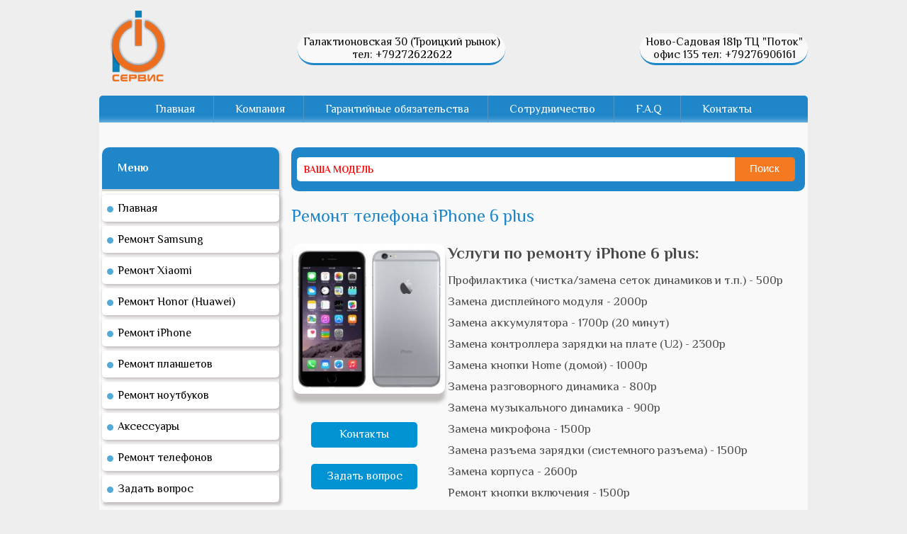

--- FILE ---
content_type: text/html; charset=windows-1251
request_url: https://63service.ru/remont-sotovyh-telefonov-v-samare/remont-iphone-v-samare/2949-iphone-6-plus.html
body_size: 9808
content:
<!DOCTYPE html PUBLIC "-//W3C//DTD XHTML 1.0 Transitional//EN" "http://www.w3.org/TR/xhtml1/DTD/xhtml1-transitional.dtd">
<html xmlns="http://www.w3.org/1999/xhtml" xml:lang="ru" lang="ru">
<head>
<meta charset="windows-1251">
<title>iPhone 6 plus &raquo; Ремонт сотовых телефонов, ноутбуков, планшетов в Самаре</title>
<meta name="description" content="">
<meta name="keywords" content="">
<meta name="generator" content="DataLife Engine (http://dle-news.ru)">
<meta property="og:site_name" content="Ремонт сотовых телефонов, ноутбуков, планшетов в Самаре" />
<meta property="og:type" content="article" />
<meta property="og:title" content="iPhone 6 plus" />
<meta property="og:url" content="https://63service.ru/remont-sotovyh-telefonov-v-samare/remont-iphone-v-samare/2949-iphone-6-plus.html" />
<meta property="og:image" content="https://63service.ru/uploads/posts/2021-06/thumbs/1624269466_iphone-6-plus.jpg" />
<link rel="search" type="application/opensearchdescription+xml" href="https://63service.ru/engine/opensearch.php" title="Ремонт сотовых телефонов, ноутбуков, планшетов в Самаре">
<link rel="alternate" type="application/rss+xml" title="Ремонт сотовых телефонов, ноутбуков, планшетов в Самаре" href="https://63service.ru/rss.xml" />

<script type="text/javascript" src="/engine/classes/js/jquery.js?v=22"></script>
<script type="text/javascript" src="/engine/classes/js/jqueryui.js?v=22"></script>
<script type="text/javascript" src="/engine/classes/js/dle_js.js?v=22"></script>
<script type="text/javascript" src="/engine/classes/js/bbcodes.js?v=22"></script>
<script type="text/javascript" src="/engine/classes/highslide/highslide.js?v=22"></script>
    <link rel="shortcut icon" href="/favicon.ico" />
    <link href="/templates/63service-new/style/styles.css" type="text/css" rel="stylesheet" />
    <link href="/templates/63service-new/style/engine.css" type="text/css" rel="stylesheet" />
    <meta http-equiv="Content-Type" content="text/html; charset=windows-1251" />
<script type="text/javascript" src="/templates/63service-new/js/libs.js"></script>
<meta name='yandex-verification' content='59d2a2ec0f6fba9a' />
<meta name="google-site-verification" content="hiKlWFDP_467dN49Y3MT1DCWHQuINaVE40qpuCfSfO0" /> 
<meta name="viewport" content="user-scalable=no, initial-scale=1.0, maximum-scale=1.0, width=device-width" /> 
<link rel="icon" href="https://63service.ru/favicon.ico" type="image/x-icon">
<script src="//code.jivo.ru/widget/7m3ZWSuOgR" async></script> 
<!-- Yandex.Metrika counter -->
<script type="text/javascript" >
   (function(m,e,t,r,i,k,a){m[i]=m[i]||function(){(m[i].a=m[i].a||[]).push(arguments)};
   m[i].l=1*new Date();
   for (var j = 0; j < document.scripts.length; j++) {if (document.scripts[j].src === r) { return; }}
   k=e.createElement(t),a=e.getElementsByTagName(t)[0],k.async=1,k.src=r,a.parentNode.insertBefore(k,a)})
   (window, document, "script", "https://mc.yandex.ru/metrika/tag.js", "ym");

   ym(93902730, "init", {
        clickmap:true,
        trackLinks:true,
        accurateTrackBounce:true
   });
</script>
<noscript><div><img src="https://mc.yandex.ru/watch/93902730" style="position:absolute; left:-9999px;" alt="" /></div></noscript>
<!-- /Yandex.Metrika counter -->
</head>  
    



<body>
<div id="in-toolbar"><a id="menu-btn" rel="nofollow"><span id="hamburger"></span></a></div>
 

<!-- Yandex.Metrika counter --><script type="text/javascript">(function (d, w, c) { (w[c] = w[c] || []).push(function() { try { w.yaCounter23863321 = new Ya.Metrika({id:23863321, webvisor:true, clickmap:true, trackLinks:true, accurateTrackBounce:true}); } catch(e) { } }); var n = d.getElementsByTagName("script")[0], s = d.createElement("script"), f = function () { n.parentNode.insertBefore(s, n); }; s.type = "text/javascript"; s.async = true; s.src = (d.location.protocol == "https:" ? "https:" : "http:") + "//mc.yandex.ru/metrika/watch.js"; if (w.opera == "[object Opera]") { d.addEventListener("DOMContentLoaded", f, false); } else { f(); } })(document, window, "yandex_metrika_callbacks");</script><noscript><div><img src="//mc.yandex.ru/watch/23863321" style="position:absolute; left:-9999px;" alt="" /></div></noscript><!-- /Yandex.Metrika counter -->
<script type="text/javascript">
<!--
var dle_root       = '/';
var dle_admin      = '';
var dle_login_hash = '91a8bf8887dc6ab21c71e9a66bcc81df26dbfef5';
var dle_group      = 5;
var dle_skin       = '63service-new';
var dle_wysiwyg    = '0';
var quick_wysiwyg  = '0';
var dle_act_lang   = ["Да", "Нет", "Ввод", "Отмена", "Сохранить", "Удалить", "Загрузка. Пожалуйста, подождите..."];
var menu_short     = 'Быстрое редактирование';
var menu_full      = 'Полное редактирование';
var menu_profile   = 'Просмотр профиля';
var menu_send      = 'Отправить сообщение';
var menu_uedit     = 'Админцентр';
var dle_info       = 'Информация';
var dle_confirm    = 'Подтверждение';
var dle_prompt     = 'Ввод информации';
var dle_req_field  = 'Заполните все необходимые поля';
var dle_del_agree  = 'Вы действительно хотите удалить? Данное действие невозможно будет отменить';
var dle_spam_agree = 'Вы действительно хотите отметить пользователя как спамера? Это приведёт к удалению всех его комментариев';
var dle_complaint  = 'Укажите текст Вашей жалобы для администрации:';
var dle_big_text   = 'Выделен слишком большой участок текста.';
var dle_orfo_title = 'Укажите комментарий для администрации к найденной ошибке на странице';
var dle_p_send     = 'Отправить';
var dle_p_send_ok  = 'Уведомление успешно отправлено';
var dle_save_ok    = 'Изменения успешно сохранены. Обновить страницу?';
var dle_reply_title= 'Ответ на комментарий';
var dle_tree_comm  = '0';
var dle_del_news   = 'Удалить статью';
var dle_sub_agree  = 'Вы действительно хотите подписаться на комментарии к данной публикации?';
var allow_dle_delete_news   = false;
var dle_search_delay   = false;
var dle_search_value   = '';
hs.graphicsDir = '/engine/classes/highslide/graphics/';
hs.outlineType = 'rounded-white';
hs.numberOfImagesToPreload = 0;
hs.captionEval = 'this.thumb.alt';
hs.showCredits = false;
hs.align = 'center';
hs.transitions = ['expand', 'crossfade'];

hs.lang = { loadingText : 'Загрузка...', playTitle : 'Просмотр слайдшоу (пробел)', pauseTitle:'Пауза', previousTitle : 'Предыдущее изображение', nextTitle :'Следующее изображение',moveTitle :'Переместить', closeTitle :'Закрыть (Esc)',fullExpandTitle:'Развернуть до полного размера',restoreTitle:'Кликните для закрытия картинки, нажмите и удерживайте для перемещения',focusTitle:'Сфокусировать',loadingTitle:'Нажмите для отмены'
};
hs.slideshowGroup='fullnews'; hs.addSlideshow({slideshowGroup: 'fullnews', interval: 4000, repeat: false, useControls: true, fixedControls: 'fit', overlayOptions: { opacity: .75, position: 'bottom center', hideOnMouseOut: true } });

jQuery(function($){
$('#dle-comments-form').submit(function() {
	doAddComments();
	return false;
});
FastSearch();
});
//-->
</script>


<div class="wrapper-bacg">

<div class="wrapper">
<!--  -->
<div class="dhader">
<a href="/" title="" class="logo"></a>
	

<ul class="dhader-cont">


<li>
Галактионовская 30 (Троицкий рынок) <br />
тел: +79272622622
</li>


<li>
Ново-Садовая 181р  ТЦ "Поток" <br />
офис 135  тел: +79276906161
</li>



</div>

<!--  -->
</div>




</div>











<div class="wrapper wrapperbg">






<div class="topmenu" >
		<div class="menu-line"><a href="/" class="topmenu-link">Главная</a></div>
		<div class="menu-line dmobille1"><a href="/ceny.html" class="topmenu-link">Компания</a></div>
		<div class="menu-line dmobille2"><a href="/garantiynye-obyazatelstva.html" class="topmenu-link">Гарантийные обязательства</a></div>
		<div class="menu-line dmobille3"><a href="/sotrudnechestvo.html" class="topmenu-link">Сотрудничество</a></div>
		<div class="menu-line dmobille4"><a href="/faq.html" class="topmenu-link">F.A.Q</a></div>
		<div class="menu-line dmobille5" style="border: 0px;"><a href="/contact.html" class="topmenu-link">Контакты</a></div>	
	</div>









<div class="dcenter">


<!--  -->
<div class="dcentent">
 



		<div class="dsearch-block">
			<form method="post" action="">
				<input name="do" value="search" type="hidden">
<input name="subaction" value="search" type="hidden">
<input type="hidden" name="all_word_seach" value="1" id="all_word_seach" checked="checked">
				<input name="story" class="dform-text" id="story" value="ВАША МОДЕЛЬ" onblur="if(this.value=='') this.value='ВАША МОДЕЛЬ';" onfocus="if(this.value=='ВАША МОДЕЛЬ') this.value='';" title="наберите Ваш запрос и нажмите enter" autocomplete="off" type="text">
			<button  type="submit" class="dsearch-block-botton" title="Поиск">Поиск</button>


			</form>
		</div>










   


    
    

















    
<div id='dle-content'><div class="full-b-text">
<div class="full-b-title"><b class="iedit"></b><h1>Ремонт телефона iPhone 6 plus</h1></div>
<br />

<table class="ddtable">
<tr>
<td valign="top" width="350px">
<div class="uslremontimg">
<!--TBegin:https://63service.ru/uploads/posts/2021-06/1624269466_iphone-6-plus.jpg|left--><a href="https://63service.ru/uploads/posts/2021-06/1624269466_iphone-6-plus.jpg" class="highslide" target="_blank"><img src="/uploads/posts/2021-06/thumbs/1624269466_iphone-6-plus.jpg" style="float:left;max-width:100%;" alt=''></a><!--TEnd-->

</div>
<a href="/contact.html" class="dzadatvop1">Контакты</a>
<a href="/?do=feedback" class="dzadatvop1">Задать вопрос</a>
</td>
<td width="70%"><div class="uslremont"><b>Услуги по ремонту iPhone 6 plus:</b></div> <br /> <div class="uslremontdop">Профилактика (чистка/замена сеток динамиков и т.п.) - 500р<br><br>Замена дисплейного модуля - 2000р<br><br>Замена аккумулятора - 1700р (20 минут)<br><br>Замена контроллера зарядки на плате (U2) - 2300р<br><br>Замена кнопки Home (домой) - 1000р<br><br>Замена разговорного динамика - 800р<br><br>Замена музыкального динамика - 900р<br><br>Замена микрофона - 1500р<br><br>Замена разъема зарядки (системного разъема) - 1500р<br><br>Замена корпуса - 2600р<br><br>Ремонт кнопки включения - 1500р<br><br>Замена разъема гарнитуры - 1500р<br><br>Замена камеры - 1300р<br><br>Замена вибромотора - 900р<br><br>Замена считывателя сим карты на плате - 1200р<br><br>Замена лотка сим карты - 300р<br><br>Ремонт цепей питания - от 900р<br><br>Замена программного обеспечения (перепрошивка) - 1000р<br><br>Снятие пользовательской блокировки (код телефона) - 1000р<br><br>Нет сети (восстановление модемной части) - 2500р<br><br>Замена микросхемы тачскрина - 2500р<br><br>Замена микросхемы аудиокодека - 2500р<br><br>Замена WiFi модуля - 2700р<br><br>Чистка после влаги/удаление коррозии - 1500р<br><br>Сохранение данных без ремонта - 1500р</div></td>
</tr>
</table>

<br />
<center>
<script src="//yastatic.net/es5-shims/0.0.2/es5-shims.min.js"></script>
<script src="//yastatic.net/share2/share.js"></script>
<div class="ya-share2" data-services="collections,vkontakte,facebook,odnoklassniki,moimir,gplus" data-counter=""></div>
</center>


<br /><br /><br />

 
<ul class="ddrelated-news" ><li><a href="https://63service.ru/remont-sotovyh-telefonov-v-samare/remont-iphone-v-samare/4028-iphone-6s-plus.html"><img src="/uploads/posts/2021-06/thumbs/1624269665_iphone-6s-plus.png" alt="Скачать iPhone 6s plus торрент" />iPhone 6s plus</a></li><li><a href="https://63service.ru/remont-sotovyh-telefonov-v-samare/remont-iphone-v-samare/4027-iphone-6s.html"><img src="/uploads/posts/2021-06/thumbs/1624269620_iphone-6s.jpg" alt="Скачать iPhone 6s торрент" />iPhone 6s</a></li><li><a href="https://63service.ru/remont-sotovyh-telefonov-v-samare/remont-iphone-v-samare/2948-iphone-6.html"><img src="/uploads/posts/2021-06/thumbs/1624269326_iphone-6.jpg" alt="Скачать iPhone 6 торрент" />iPhone 6</a></li></ul>


<br />
<br />


<div class="com-block">
<form method="post" action="" name="dlemasscomments" id="dlemasscomments"><div id="dle-comments-list">
<a name="comment"></a><div id='comment-id-2'><br /><div class="com-item">

<div class="com-avatar"><img src="/templates/63service-new/dleimages/noavatar.png" alt="Марина"/></div>


<div class="com-body">
<div class="com-info">
<span><b>Марина</b></span>	<span>31 января 2015 18:16</span>  <span>Гости</span>
    <a onmouseover="dle_copy_quote('Марина');" href="#" onclick="dle_ins('2'); return false;"><span id="reply-com">Ответить</span></a>		
    
    </div>
<div class="com-text"><div id='comm-id-2'>На прошлой неделе относила свой телефон на ремонт к ребятам. Расшатала гнездо для зарядки... Обратилась к этим ребятам. Могу сказать, что отнеслись с пониманием(просила сделать как можно быстрее, часто нужен телефон). Получилось утром сдала - после обеда уже позвонили, что телефон полностью готов. Осталась довольна сервисом, да и ценой. <!--smile:feel--><img style="vertical-align: middle;border: none;" alt="feel" src="/engine/data/emoticons/feel.gif" /><!--/smile--></div>
    
    </div>
    

</div><div class="clr"></div>
</div></div>
<div id="dle-ajax-comments"></div>
</div></form>

<div class="dleyut-name2">Оставить комментарий</div>
<form  method="post" name="dle-comments-form" id="dle-comments-form" ><br />
<div id="addcomment" class="addcomment">
	<div class="box_in">

		<ul class="ui-form">
		 
			<li class="form-group combo">
				<div class="combo_field"><input placeholder="Ваше имя" type="text" name="name" id="name" class="wide" required></div>
				<!-- <div class="combo_field"><input placeholder="Ваш e-mail" type="email" name="mail" id="mail" class="wide"></div> -->
			</li>
	  
			<li id="comment-editor">


<script type="text/javascript">
<!--
var text_enter_url       = "Введите полный URL ссылки";
var text_enter_size       = "Введите размеры флэш ролика (ширина, высота)";
var text_enter_flash       = "Введите ссылку на флэш ролик";
var text_enter_page      = "Введите номер страницы";
var text_enter_url_name  = "Введите описание ссылки";
var text_enter_tooltip  = "Введите подсказку для ссылки";
var text_enter_page_name = "Введите описание ссылки";
var text_enter_image    = "Введите полный URL изображения";
var text_enter_email    = "Введите e-mail адрес";
var text_code           = "Использование: [CODE] Здесь Ваш код.. [/CODE]";
var text_quote          = "Использование: [QUOTE] Здесь Ваша Цитата.. [/QUOTE]";
var text_upload         = "Загрузка файлов и изображений на сервер";
var error_no_url        = "Вы должны ввести URL";
var error_no_title      = "Вы должны ввести название";
var error_no_email      = "Вы должны ввести e-mail адрес";
var prompt_start        = "Введите текст для форматирования";
var img_title   		= "Введите по какому краю выравнивать картинку (left, center, right)";
var email_title  	    = "Введите описание ссылки";
var text_pages  	    = "Страница";
var image_align  	    = "";
var bb_t_emo  	        = "Вставка смайликов";
var bb_t_col  	        = "Цвет:";
var text_enter_list     = "Введите пункт списка. Для завершения ввода оставьте поле пустым.";
var text_alt_image      = "Введите описание изображения";
var img_align  	        = "Выравнивание";
var img_align_sel  	    = "<select name='dleimagealign' id='dleimagealign' class='ui-widget-content ui-corner-all'><option value='' >Нет</option><option value='left' >По левому краю</option><option value='right' >По правому краю</option><option value='center' >По центру</option></select>";
	
var selField  = "comments";
var fombj    = document.getElementById( 'dle-comments-form' );
-->
</script>
<div class="bb-editor ignore-select">
<div class="bb-pane">
<b id="b_b" class="bb-btn" onclick="simpletag('b')" title="Полужирный"></b>
<b id="b_i" class="bb-btn" onclick="simpletag('i')" title="Наклонный текст"></b>
<b id="b_u" class="bb-btn" onclick="simpletag('u')" title="Подчёркнутый текст"></b>
<b id="b_s" class="bb-btn" onclick="simpletag('s')" title="Зачёркнутый текст"></b>
<span class="bb-sep"></span>
<b id="b_left" class="bb-btn" onclick="simpletag('left')" title="Выравнивание по левому краю"></b>
<b id="b_center" class="bb-btn" onclick="simpletag('center')" title="По центру"></b>
<b id="b_right" class="bb-btn" onclick="simpletag('right')" title="Выравнивание по правому краю"></b>
<span class="bb-sep"></span>


<span class="bb-sep"></span>

<b id="b_color" class="bb-btn" onclick="show_bb_dropdown(this)" title="Выбор цвета" tabindex="-1"></b>
<ul class="bb-pane-dropdown" style="min-width: 150px !important;">
	<li>
		<div class="color-palette"><div><button onclick="setColor( $(this).data('value') );" type="button" class="color-btn" style="background-color:#000000;" data-value="#000000"></button><button onclick="setColor( $(this).data('value') );" type="button" class="color-btn" style="background-color:#424242;" data-value="#424242"></button><button onclick="setColor( $(this).data('value') );" type="button" class="color-btn" style="background-color:#636363;" data-value="#636363"></button><button onclick="setColor( $(this).data('value') );" type="button" class="color-btn" style="background-color:#9C9C94;" data-value="#9C9C94"></button><button type="button" onclick="setColor( $(this).data('value') );" class="color-btn" style="background-color:#CEC6CE;" data-value="#CEC6CE"></button><button type="button" onclick="setColor( $(this).data('value') );" class="color-btn" style="background-color:#EFEFEF;" data-value="#EFEFEF"></button><button type="button" onclick="setColor( $(this).data('value') );" class="color-btn" style="background-color:#F7F7F7;" data-value="#F7F7F7"></button><button type="button" onclick="setColor( $(this).data('value') );" class="color-btn" style="background-color:#FFFFFF;" data-value="#FFFFFF"></button></div><div><button type="button" onclick="setColor( $(this).data('value') );" class="color-btn" style="background-color:#FF0000;" data-value="#FF0000"></button><button type="button" onclick="setColor( $(this).data('value') );" class="color-btn" style="background-color:#FF9C00;" data-value="#FF9C00"></button><button type="button" onclick="setColor( $(this).data('value') );" class="color-btn" style="background-color:#FFFF00;" data-value="#FFFF00"></button><button type="button" onclick="setColor( $(this).data('value') );" class="color-btn" style="background-color:#00FF00;" data-value="#00FF00"></button><button type="button" onclick="setColor( $(this).data('value') );" class="color-btn" style="background-color:#00FFFF;" data-value="#00FFFF"></button><button type="button" onclick="setColor( $(this).data('value') );" class="color-btn" style="background-color:#0000FF;" data-value="#0000FF"></button><button type="button" onclick="setColor( $(this).data('value') );" class="color-btn" style="background-color:#9C00FF;" data-value="#9C00FF"></button><button type="button" onclick="setColor( $(this).data('value') );" class="color-btn" style="background-color:#FF00FF;" data-value="#FF00FF"></button></div><div><button type="button" onclick="setColor( $(this).data('value') );" class="color-btn" style="background-color:#F7C6CE;" data-value="#F7C6CE"></button><button type="button" onclick="setColor( $(this).data('value') );" class="color-btn" style="background-color:#FFE7CE;" data-value="#FFE7CE"></button><button type="button" onclick="setColor( $(this).data('value') );" class="color-btn" style="background-color:#FFEFC6;" data-value="#FFEFC6"></button><button type="button" onclick="setColor( $(this).data('value') );" class="color-btn" style="background-color:#D6EFD6;" data-value="#D6EFD6"></button><button type="button" onclick="setColor( $(this).data('value') );" class="color-btn" style="background-color:#CEDEE7;" data-value="#CEDEE7"></button><button type="button" onclick="setColor( $(this).data('value') );" class="color-btn" style="background-color:#CEE7F7;" data-value="#CEE7F7"></button><button type="button" onclick="setColor( $(this).data('value') );" class="color-btn" style="background-color:#D6D6E7;" data-value="#D6D6E7"></button><button type="button" onclick="setColor( $(this).data('value') );" class="color-btn" style="background-color:#E7D6DE;" data-value="#E7D6DE"></button></div><div><button type="button" onclick="setColor( $(this).data('value') );" class="color-btn" style="background-color:#E79C9C;" data-value="#E79C9C"></button><button type="button" onclick="setColor( $(this).data('value') );" class="color-btn" style="background-color:#FFC69C;" data-value="#FFC69C"></button><button type="button" onclick="setColor( $(this).data('value') );" class="color-btn" style="background-color:#FFE79C;" data-value="#FFE79C"></button><button type="button" onclick="setColor( $(this).data('value') );" class="color-btn" style="background-color:#B5D6A5;" data-value="#B5D6A5"></button><button type="button" onclick="setColor( $(this).data('value') );" class="color-btn" style="background-color:#A5C6CE;" data-value="#A5C6CE"></button><button type="button" onclick="setColor( $(this).data('value') );" class="color-btn" style="background-color:#9CC6EF;" data-value="#9CC6EF"></button><button type="button" onclick="setColor( $(this).data('value') );" class="color-btn" style="background-color:#B5A5D6;" data-value="#B5A5D6"></button><button type="button" onclick="setColor( $(this).data('value') );" class="color-btn" style="background-color:#D6A5BD;" data-value="#D6A5BD"></button></div><div><button type="button" onclick="setColor( $(this).data('value') );" class="color-btn" style="background-color:#E76363;" data-value="#E76363"></button><button type="button" onclick="setColor( $(this).data('value') );" class="color-btn" style="background-color:#F7AD6B;" data-value="#F7AD6B"></button><button type="button" onclick="setColor( $(this).data('value') );" class="color-btn" style="background-color:#FFD663;" data-value="#FFD663"></button><button type="button" onclick="setColor( $(this).data('value') );" class="color-btn" style="background-color:#94BD7B;" data-value="#94BD7B"></button><button type="button" onclick="setColor( $(this).data('value') );" class="color-btn" style="background-color:#73A5AD;" data-value="#73A5AD"></button><button type="button" onclick="setColor( $(this).data('value') );" class="color-btn" style="background-color:#6BADDE;" data-value="#6BADDE"></button><button type="button" onclick="setColor( $(this).data('value') );" class="color-btn" style="background-color:#8C7BC6;" data-value="#8C7BC6"></button><button type="button" onclick="setColor( $(this).data('value') );" class="color-btn" style="background-color:#C67BA5;" data-value="#C67BA5"></button></div><div><button type="button" onclick="setColor( $(this).data('value') );" class="color-btn" style="background-color:#CE0000;" data-value="#CE0000"></button><button type="button" onclick="setColor( $(this).data('value') );" class="color-btn" style="background-color:#E79439;" data-value="#E79439"></button><button type="button" onclick="setColor( $(this).data('value') );" class="color-btn" style="background-color:#EFC631;" data-value="#EFC631"></button><button type="button" onclick="setColor( $(this).data('value') );" class="color-btn" style="background-color:#6BA54A;" data-value="#6BA54A"></button><button type="button" onclick="setColor( $(this).data('value') );" class="color-btn" style="background-color:#4A7B8C;" data-value="#4A7B8C"></button><button type="button" onclick="setColor( $(this).data('value') );" class="color-btn" style="background-color:#3984C6;" data-value="#3984C6"></button><button type="button" onclick="setColor( $(this).data('value') );" class="color-btn" style="background-color:#634AA5;" data-value="#634AA5"></button><button type="button" onclick="setColor( $(this).data('value') );" class="color-btn" style="background-color:#A54A7B;" data-value="#A54A7B"></button></div><div><button type="button" onclick="setColor( $(this).data('value') );" class="color-btn" style="background-color:#9C0000;" data-value="#9C0000"></button><button type="button" onclick="setColor( $(this).data('value') );" class="color-btn" style="background-color:#B56308;" data-value="#B56308"></button><button type="button" onclick="setColor( $(this).data('value') );" class="color-btn" style="background-color:#BD9400;" data-value="#BD9400"></button><button type="button" onclick="setColor( $(this).data('value') );" class="color-btn" style="background-color:#397B21;" data-value="#397B21"></button><button type="button" onclick="setColor( $(this).data('value') );" class="color-btn" style="background-color:#104A5A;" data-value="#104A5A"></button><button type="button" onclick="setColor( $(this).data('value') );" class="color-btn" style="background-color:#085294;" data-value="#085294"></button><button type="button" onclick="setColor( $(this).data('value') );" class="color-btn" style="background-color:#311873;" data-value="#311873"></button><button type="button" onclick="setColor( $(this).data('value') );" class="color-btn" style="background-color:#731842;" data-value="#731842"></button></div><div><button type="button" onclick="setColor( $(this).data('value') );" class="color-btn" style="background-color:#630000;" data-value="#630000"></button><button type="button" onclick="setColor( $(this).data('value') );" class="color-btn" style="background-color:#7B3900;" data-value="#7B3900"></button><button type="button" onclick="setColor( $(this).data('value') );" class="color-btn" style="background-color:#846300;" data-value="#846300"></button><button type="button" onclick="setColor( $(this).data('value') );" class="color-btn" style="background-color:#295218;" data-value="#295218"></button><button type="button" onclick="setColor( $(this).data('value') );" class="color-btn" style="background-color:#083139;" data-value="#083139"></button><button type="button" onclick="setColor( $(this).data('value') );" class="color-btn" style="background-color:#003163;" data-value="#003163"></button><button type="button" onclick="setColor( $(this).data('value') );" class="color-btn" style="background-color:#21104A;" data-value="#21104A"></button><button type="button" onclick="setColor( $(this).data('value') );" class="color-btn" style="background-color:#4A1031;" data-value="#4A1031"></button></div></div>				
	</li>
</ul>
<span class="bb-sep"></span>

<b id="b_quote" class="bb-btn" onclick="simpletag('quote')" title="Вставка цитаты"></b>
<b id="b_tnl" class="bb-btn" onclick="translit()" title="Преобразовать выбранный текст из транслитерации в кириллицу"></b>
<b id="b_spoiler" class="bb-btn" onclick="simpletag('spoiler')" title="Вставка спойлера"></b>
</div>
<textarea name="comments" id="comments" cols="70" rows="10" onfocus="setNewField(this.name, document.getElementById( 'dle-comments-form' ))"></textarea>
</div><br><input name="allow_subscribe" id="allow_subscribe" value="1" type="checkbox"><label for="allow_subscribe">&nbsp;Подписаться на комментарии</label><br>



</li> 


   
		
			<li><br /><div class="g-recaptcha" data-sitekey="6LdKPzQUAAAAAIG2l9kc0yO_fHQIlkucwz0U4wut" data-theme="light"></div></li>
		
		
		</ul>
		<div class="form_submit">
		
			<button class="btn btn-big" type="submit" name="submit" title="Отправить комментарий"><b>Отправить комментарий</b></button>
		</div>
	</div>
</div>
		<input type="hidden" name="subaction" value="addcomment" />
		<input type="hidden" name="post_id" id="post_id" value="2949" /><input type="hidden" name="user_hash" value="91a8bf8887dc6ab21c71e9a66bcc81df26dbfef5" /></form><script src='https://www.google.com/recaptcha/api.js?hl=ru' async defer></script>
</div>


   </div>    
  </div>


        
       
 
    <div class="clr"></div>





</div>
<!--  -->






<!--  -->
<div class="dleftm">

<div class="d1right-bclok">
<div class="d1right-bclok-title dmobille">Меню</div>
<ul class="menu" id="menu-head">   
<li><a href="/">Главная</a></li>
<li><a href="/remont-sotovyh-telefonov-v-samare/remont-samsung-telefonov-v-samare/">Ремонт Samsung</a></li>
<li><a href="/remont-sotovyh-telefonov-v-samare/remont-xiaomi-telefonov/">Ремонт Xiaomi</a></li>
<li><a href="https://63service.ru/remont-sotovyh-telefonov-v-samare/remont-huawei-telefonov-v-samare/">Ремонт Honor (Huawei)</a></li>
<li><a href="/remont-sotovyh-telefonov-v-samare/remont-iphone-v-samare/">Ремонт iPhone</a></li> 
<li><a href="/remont-planshetov-v-samare/">Ремонт планшетов</a></li> 
<li><a href="/remont-noutbukov-v-samare.html">Ремонт ноутбуков</a></li> 
<li><a href="/aksessuary/">Аксессуары</a></li>
<li><a href="/remont-sotovyh-telefonov-v-samare/">Ремонт телефонов</a></li> 


<!-- <li><a href="/remont-ipad-v-samare/">Ремонт iPad</a></li>  -->

<li><a href="/?do=feedback">Задать вопрос</a></li> 
</ul>
</div>


<div class="d1right-bclok draius">
<div class="dleyut-name1">Режим работы</div>
<div class="times1">
<ul class="times">
<li><b>Пн</b><br><span>10:00 <br> 19:00</span></li>
<li class="hord"><b>-</b><br><span> -<br>-</span></li>
<li><b>Пт</b><br><span>10:00 <br> 19:00</span></li>
<li class="hord"><b></b><br><span> <br></span></li>
<li class="horddd"><b>Сб</b><br><span>вых <br> вых</span></li>
<li class="hordd"><b>Вс</b><br><span><b>вых</b> <br> <b>вых</b></span></li>
</ul> 
</div>
</div>






<div class="d1right-bclok draius">
<script type="text/javascript" src="//vk.com/js/api/openapi.js?116"></script>
<!-- VK Widget -->
<div id="vk_groups"></div>
<script type="text/javascript">
VK.Widgets.Group("vk_groups", {mode: 0, width: "auto", height: "300", color1: 'FFFFFF', color2: '2B587A', color3: '5B7FA6'}, 94984290);
</script> 
</div>







</div>
<!--  -->










</div>




</div>

</div>


<div style="display: none" id="loginbox" class="not-logged">
	<form method="post" action="">
		<ul>
			<li><label for="login_name">Логин:</label>
			<input class="f_input" type="text" name="login_name" id="login_name" /></li>
			<li><label for="login_password">Пароль (<a href="https://63service.ru/index.php?do=lostpassword">Забыли?</a>):</label>
			<input class="f_input" type="password" name="login_password" id="login_password" /></li>
			<li class="lfield lfchek"><input type="checkbox" name="login_not_save" id="login_not_save" value="1" />
			<label for="login_not_save">&nbsp;Чужой компьютер</label></li>
		</ul>
       


		<div class="submitline">
			<a class="rcol" href="https://63service.ru/index.php?do=register" title="Регистрация">Регистрация</a>
			<button onclick="submit();" type="submit" title="Вход"><b>Войти на сайт</b></button>
		</div>
		<input name="login" type="hidden" id="login" value="submit" />
	</form>

</div>

    
    


<div class="footer-img">


<div class="footer">
<a href="/"><div class="foot-logo"></div></a>

<!--  -->

<div class="foot-text">

 <div class="counter">
<ul>
<li><img src="/templates/63service-new/images/xm/we_accept_webmoney.gif" alt="" /></li>
<li><img src="/templates/63service-new/images/xm/yamoney.png" alt="" /></li>
<li><img src="/templates/63service-new/images/xm/osmp.png" alt="" /></li>
<li><img src="/templates/63service-new/images/xm/logo-sberbank.png" alt="" /></li>
<li><img src="/templates/63service-new/images/xm/122121.png" alt="" /></li>
<li></li>
</ul>
</div>
</div>   


 <div class="counter">
<br />
<center>
Copyright © 2013 63service.ru 
<br />
<!--noindex-->E-mail:  <a href="mailto:info@63service.ru" rel="nofollow">info@63service.ru</a> <br /><a href="/vakansii.html" rel="nofollow">Вакансии</a><br /><!--/noindex-->


</center>
</div>



<!--  -->


</div>









    
   <!--LiveInternet counter--><script type="text/javascript"><!--
document.write("<a href='//www.liveinternet.ru/click' "+
"target=_blank><img src='//counter.yadro.ru/hit?t45.6;r"+
escape(document.referrer)+((typeof(screen)=="undefined")?"":
";s"+screen.width+"*"+screen.height+"*"+(screen.colorDepth?
screen.colorDepth:screen.pixelDepth))+";u"+escape(document.URL)+
";"+Math.random()+
"' alt='' title='LiveInternet' "+
"border='0' width='0' height='0'><\/a>")
//--></script><!--/LiveInternet--> 
    
    
    
</body>
</html>
<!-- DataLife Engine Copyright SoftNews Media Group (http://dle-news.ru) -->


--- FILE ---
content_type: text/html; charset=utf-8
request_url: https://www.google.com/recaptcha/api2/anchor?ar=1&k=6LdKPzQUAAAAAIG2l9kc0yO_fHQIlkucwz0U4wut&co=aHR0cHM6Ly82M3NlcnZpY2UucnU6NDQz&hl=ru&v=7gg7H51Q-naNfhmCP3_R47ho&theme=light&size=normal&anchor-ms=20000&execute-ms=30000&cb=jt3xxc38utt2
body_size: 48823
content:
<!DOCTYPE HTML><html dir="ltr" lang="ru"><head><meta http-equiv="Content-Type" content="text/html; charset=UTF-8">
<meta http-equiv="X-UA-Compatible" content="IE=edge">
<title>reCAPTCHA</title>
<style type="text/css">
/* cyrillic-ext */
@font-face {
  font-family: 'Roboto';
  font-style: normal;
  font-weight: 400;
  font-stretch: 100%;
  src: url(//fonts.gstatic.com/s/roboto/v48/KFO7CnqEu92Fr1ME7kSn66aGLdTylUAMa3GUBHMdazTgWw.woff2) format('woff2');
  unicode-range: U+0460-052F, U+1C80-1C8A, U+20B4, U+2DE0-2DFF, U+A640-A69F, U+FE2E-FE2F;
}
/* cyrillic */
@font-face {
  font-family: 'Roboto';
  font-style: normal;
  font-weight: 400;
  font-stretch: 100%;
  src: url(//fonts.gstatic.com/s/roboto/v48/KFO7CnqEu92Fr1ME7kSn66aGLdTylUAMa3iUBHMdazTgWw.woff2) format('woff2');
  unicode-range: U+0301, U+0400-045F, U+0490-0491, U+04B0-04B1, U+2116;
}
/* greek-ext */
@font-face {
  font-family: 'Roboto';
  font-style: normal;
  font-weight: 400;
  font-stretch: 100%;
  src: url(//fonts.gstatic.com/s/roboto/v48/KFO7CnqEu92Fr1ME7kSn66aGLdTylUAMa3CUBHMdazTgWw.woff2) format('woff2');
  unicode-range: U+1F00-1FFF;
}
/* greek */
@font-face {
  font-family: 'Roboto';
  font-style: normal;
  font-weight: 400;
  font-stretch: 100%;
  src: url(//fonts.gstatic.com/s/roboto/v48/KFO7CnqEu92Fr1ME7kSn66aGLdTylUAMa3-UBHMdazTgWw.woff2) format('woff2');
  unicode-range: U+0370-0377, U+037A-037F, U+0384-038A, U+038C, U+038E-03A1, U+03A3-03FF;
}
/* math */
@font-face {
  font-family: 'Roboto';
  font-style: normal;
  font-weight: 400;
  font-stretch: 100%;
  src: url(//fonts.gstatic.com/s/roboto/v48/KFO7CnqEu92Fr1ME7kSn66aGLdTylUAMawCUBHMdazTgWw.woff2) format('woff2');
  unicode-range: U+0302-0303, U+0305, U+0307-0308, U+0310, U+0312, U+0315, U+031A, U+0326-0327, U+032C, U+032F-0330, U+0332-0333, U+0338, U+033A, U+0346, U+034D, U+0391-03A1, U+03A3-03A9, U+03B1-03C9, U+03D1, U+03D5-03D6, U+03F0-03F1, U+03F4-03F5, U+2016-2017, U+2034-2038, U+203C, U+2040, U+2043, U+2047, U+2050, U+2057, U+205F, U+2070-2071, U+2074-208E, U+2090-209C, U+20D0-20DC, U+20E1, U+20E5-20EF, U+2100-2112, U+2114-2115, U+2117-2121, U+2123-214F, U+2190, U+2192, U+2194-21AE, U+21B0-21E5, U+21F1-21F2, U+21F4-2211, U+2213-2214, U+2216-22FF, U+2308-230B, U+2310, U+2319, U+231C-2321, U+2336-237A, U+237C, U+2395, U+239B-23B7, U+23D0, U+23DC-23E1, U+2474-2475, U+25AF, U+25B3, U+25B7, U+25BD, U+25C1, U+25CA, U+25CC, U+25FB, U+266D-266F, U+27C0-27FF, U+2900-2AFF, U+2B0E-2B11, U+2B30-2B4C, U+2BFE, U+3030, U+FF5B, U+FF5D, U+1D400-1D7FF, U+1EE00-1EEFF;
}
/* symbols */
@font-face {
  font-family: 'Roboto';
  font-style: normal;
  font-weight: 400;
  font-stretch: 100%;
  src: url(//fonts.gstatic.com/s/roboto/v48/KFO7CnqEu92Fr1ME7kSn66aGLdTylUAMaxKUBHMdazTgWw.woff2) format('woff2');
  unicode-range: U+0001-000C, U+000E-001F, U+007F-009F, U+20DD-20E0, U+20E2-20E4, U+2150-218F, U+2190, U+2192, U+2194-2199, U+21AF, U+21E6-21F0, U+21F3, U+2218-2219, U+2299, U+22C4-22C6, U+2300-243F, U+2440-244A, U+2460-24FF, U+25A0-27BF, U+2800-28FF, U+2921-2922, U+2981, U+29BF, U+29EB, U+2B00-2BFF, U+4DC0-4DFF, U+FFF9-FFFB, U+10140-1018E, U+10190-1019C, U+101A0, U+101D0-101FD, U+102E0-102FB, U+10E60-10E7E, U+1D2C0-1D2D3, U+1D2E0-1D37F, U+1F000-1F0FF, U+1F100-1F1AD, U+1F1E6-1F1FF, U+1F30D-1F30F, U+1F315, U+1F31C, U+1F31E, U+1F320-1F32C, U+1F336, U+1F378, U+1F37D, U+1F382, U+1F393-1F39F, U+1F3A7-1F3A8, U+1F3AC-1F3AF, U+1F3C2, U+1F3C4-1F3C6, U+1F3CA-1F3CE, U+1F3D4-1F3E0, U+1F3ED, U+1F3F1-1F3F3, U+1F3F5-1F3F7, U+1F408, U+1F415, U+1F41F, U+1F426, U+1F43F, U+1F441-1F442, U+1F444, U+1F446-1F449, U+1F44C-1F44E, U+1F453, U+1F46A, U+1F47D, U+1F4A3, U+1F4B0, U+1F4B3, U+1F4B9, U+1F4BB, U+1F4BF, U+1F4C8-1F4CB, U+1F4D6, U+1F4DA, U+1F4DF, U+1F4E3-1F4E6, U+1F4EA-1F4ED, U+1F4F7, U+1F4F9-1F4FB, U+1F4FD-1F4FE, U+1F503, U+1F507-1F50B, U+1F50D, U+1F512-1F513, U+1F53E-1F54A, U+1F54F-1F5FA, U+1F610, U+1F650-1F67F, U+1F687, U+1F68D, U+1F691, U+1F694, U+1F698, U+1F6AD, U+1F6B2, U+1F6B9-1F6BA, U+1F6BC, U+1F6C6-1F6CF, U+1F6D3-1F6D7, U+1F6E0-1F6EA, U+1F6F0-1F6F3, U+1F6F7-1F6FC, U+1F700-1F7FF, U+1F800-1F80B, U+1F810-1F847, U+1F850-1F859, U+1F860-1F887, U+1F890-1F8AD, U+1F8B0-1F8BB, U+1F8C0-1F8C1, U+1F900-1F90B, U+1F93B, U+1F946, U+1F984, U+1F996, U+1F9E9, U+1FA00-1FA6F, U+1FA70-1FA7C, U+1FA80-1FA89, U+1FA8F-1FAC6, U+1FACE-1FADC, U+1FADF-1FAE9, U+1FAF0-1FAF8, U+1FB00-1FBFF;
}
/* vietnamese */
@font-face {
  font-family: 'Roboto';
  font-style: normal;
  font-weight: 400;
  font-stretch: 100%;
  src: url(//fonts.gstatic.com/s/roboto/v48/KFO7CnqEu92Fr1ME7kSn66aGLdTylUAMa3OUBHMdazTgWw.woff2) format('woff2');
  unicode-range: U+0102-0103, U+0110-0111, U+0128-0129, U+0168-0169, U+01A0-01A1, U+01AF-01B0, U+0300-0301, U+0303-0304, U+0308-0309, U+0323, U+0329, U+1EA0-1EF9, U+20AB;
}
/* latin-ext */
@font-face {
  font-family: 'Roboto';
  font-style: normal;
  font-weight: 400;
  font-stretch: 100%;
  src: url(//fonts.gstatic.com/s/roboto/v48/KFO7CnqEu92Fr1ME7kSn66aGLdTylUAMa3KUBHMdazTgWw.woff2) format('woff2');
  unicode-range: U+0100-02BA, U+02BD-02C5, U+02C7-02CC, U+02CE-02D7, U+02DD-02FF, U+0304, U+0308, U+0329, U+1D00-1DBF, U+1E00-1E9F, U+1EF2-1EFF, U+2020, U+20A0-20AB, U+20AD-20C0, U+2113, U+2C60-2C7F, U+A720-A7FF;
}
/* latin */
@font-face {
  font-family: 'Roboto';
  font-style: normal;
  font-weight: 400;
  font-stretch: 100%;
  src: url(//fonts.gstatic.com/s/roboto/v48/KFO7CnqEu92Fr1ME7kSn66aGLdTylUAMa3yUBHMdazQ.woff2) format('woff2');
  unicode-range: U+0000-00FF, U+0131, U+0152-0153, U+02BB-02BC, U+02C6, U+02DA, U+02DC, U+0304, U+0308, U+0329, U+2000-206F, U+20AC, U+2122, U+2191, U+2193, U+2212, U+2215, U+FEFF, U+FFFD;
}
/* cyrillic-ext */
@font-face {
  font-family: 'Roboto';
  font-style: normal;
  font-weight: 500;
  font-stretch: 100%;
  src: url(//fonts.gstatic.com/s/roboto/v48/KFO7CnqEu92Fr1ME7kSn66aGLdTylUAMa3GUBHMdazTgWw.woff2) format('woff2');
  unicode-range: U+0460-052F, U+1C80-1C8A, U+20B4, U+2DE0-2DFF, U+A640-A69F, U+FE2E-FE2F;
}
/* cyrillic */
@font-face {
  font-family: 'Roboto';
  font-style: normal;
  font-weight: 500;
  font-stretch: 100%;
  src: url(//fonts.gstatic.com/s/roboto/v48/KFO7CnqEu92Fr1ME7kSn66aGLdTylUAMa3iUBHMdazTgWw.woff2) format('woff2');
  unicode-range: U+0301, U+0400-045F, U+0490-0491, U+04B0-04B1, U+2116;
}
/* greek-ext */
@font-face {
  font-family: 'Roboto';
  font-style: normal;
  font-weight: 500;
  font-stretch: 100%;
  src: url(//fonts.gstatic.com/s/roboto/v48/KFO7CnqEu92Fr1ME7kSn66aGLdTylUAMa3CUBHMdazTgWw.woff2) format('woff2');
  unicode-range: U+1F00-1FFF;
}
/* greek */
@font-face {
  font-family: 'Roboto';
  font-style: normal;
  font-weight: 500;
  font-stretch: 100%;
  src: url(//fonts.gstatic.com/s/roboto/v48/KFO7CnqEu92Fr1ME7kSn66aGLdTylUAMa3-UBHMdazTgWw.woff2) format('woff2');
  unicode-range: U+0370-0377, U+037A-037F, U+0384-038A, U+038C, U+038E-03A1, U+03A3-03FF;
}
/* math */
@font-face {
  font-family: 'Roboto';
  font-style: normal;
  font-weight: 500;
  font-stretch: 100%;
  src: url(//fonts.gstatic.com/s/roboto/v48/KFO7CnqEu92Fr1ME7kSn66aGLdTylUAMawCUBHMdazTgWw.woff2) format('woff2');
  unicode-range: U+0302-0303, U+0305, U+0307-0308, U+0310, U+0312, U+0315, U+031A, U+0326-0327, U+032C, U+032F-0330, U+0332-0333, U+0338, U+033A, U+0346, U+034D, U+0391-03A1, U+03A3-03A9, U+03B1-03C9, U+03D1, U+03D5-03D6, U+03F0-03F1, U+03F4-03F5, U+2016-2017, U+2034-2038, U+203C, U+2040, U+2043, U+2047, U+2050, U+2057, U+205F, U+2070-2071, U+2074-208E, U+2090-209C, U+20D0-20DC, U+20E1, U+20E5-20EF, U+2100-2112, U+2114-2115, U+2117-2121, U+2123-214F, U+2190, U+2192, U+2194-21AE, U+21B0-21E5, U+21F1-21F2, U+21F4-2211, U+2213-2214, U+2216-22FF, U+2308-230B, U+2310, U+2319, U+231C-2321, U+2336-237A, U+237C, U+2395, U+239B-23B7, U+23D0, U+23DC-23E1, U+2474-2475, U+25AF, U+25B3, U+25B7, U+25BD, U+25C1, U+25CA, U+25CC, U+25FB, U+266D-266F, U+27C0-27FF, U+2900-2AFF, U+2B0E-2B11, U+2B30-2B4C, U+2BFE, U+3030, U+FF5B, U+FF5D, U+1D400-1D7FF, U+1EE00-1EEFF;
}
/* symbols */
@font-face {
  font-family: 'Roboto';
  font-style: normal;
  font-weight: 500;
  font-stretch: 100%;
  src: url(//fonts.gstatic.com/s/roboto/v48/KFO7CnqEu92Fr1ME7kSn66aGLdTylUAMaxKUBHMdazTgWw.woff2) format('woff2');
  unicode-range: U+0001-000C, U+000E-001F, U+007F-009F, U+20DD-20E0, U+20E2-20E4, U+2150-218F, U+2190, U+2192, U+2194-2199, U+21AF, U+21E6-21F0, U+21F3, U+2218-2219, U+2299, U+22C4-22C6, U+2300-243F, U+2440-244A, U+2460-24FF, U+25A0-27BF, U+2800-28FF, U+2921-2922, U+2981, U+29BF, U+29EB, U+2B00-2BFF, U+4DC0-4DFF, U+FFF9-FFFB, U+10140-1018E, U+10190-1019C, U+101A0, U+101D0-101FD, U+102E0-102FB, U+10E60-10E7E, U+1D2C0-1D2D3, U+1D2E0-1D37F, U+1F000-1F0FF, U+1F100-1F1AD, U+1F1E6-1F1FF, U+1F30D-1F30F, U+1F315, U+1F31C, U+1F31E, U+1F320-1F32C, U+1F336, U+1F378, U+1F37D, U+1F382, U+1F393-1F39F, U+1F3A7-1F3A8, U+1F3AC-1F3AF, U+1F3C2, U+1F3C4-1F3C6, U+1F3CA-1F3CE, U+1F3D4-1F3E0, U+1F3ED, U+1F3F1-1F3F3, U+1F3F5-1F3F7, U+1F408, U+1F415, U+1F41F, U+1F426, U+1F43F, U+1F441-1F442, U+1F444, U+1F446-1F449, U+1F44C-1F44E, U+1F453, U+1F46A, U+1F47D, U+1F4A3, U+1F4B0, U+1F4B3, U+1F4B9, U+1F4BB, U+1F4BF, U+1F4C8-1F4CB, U+1F4D6, U+1F4DA, U+1F4DF, U+1F4E3-1F4E6, U+1F4EA-1F4ED, U+1F4F7, U+1F4F9-1F4FB, U+1F4FD-1F4FE, U+1F503, U+1F507-1F50B, U+1F50D, U+1F512-1F513, U+1F53E-1F54A, U+1F54F-1F5FA, U+1F610, U+1F650-1F67F, U+1F687, U+1F68D, U+1F691, U+1F694, U+1F698, U+1F6AD, U+1F6B2, U+1F6B9-1F6BA, U+1F6BC, U+1F6C6-1F6CF, U+1F6D3-1F6D7, U+1F6E0-1F6EA, U+1F6F0-1F6F3, U+1F6F7-1F6FC, U+1F700-1F7FF, U+1F800-1F80B, U+1F810-1F847, U+1F850-1F859, U+1F860-1F887, U+1F890-1F8AD, U+1F8B0-1F8BB, U+1F8C0-1F8C1, U+1F900-1F90B, U+1F93B, U+1F946, U+1F984, U+1F996, U+1F9E9, U+1FA00-1FA6F, U+1FA70-1FA7C, U+1FA80-1FA89, U+1FA8F-1FAC6, U+1FACE-1FADC, U+1FADF-1FAE9, U+1FAF0-1FAF8, U+1FB00-1FBFF;
}
/* vietnamese */
@font-face {
  font-family: 'Roboto';
  font-style: normal;
  font-weight: 500;
  font-stretch: 100%;
  src: url(//fonts.gstatic.com/s/roboto/v48/KFO7CnqEu92Fr1ME7kSn66aGLdTylUAMa3OUBHMdazTgWw.woff2) format('woff2');
  unicode-range: U+0102-0103, U+0110-0111, U+0128-0129, U+0168-0169, U+01A0-01A1, U+01AF-01B0, U+0300-0301, U+0303-0304, U+0308-0309, U+0323, U+0329, U+1EA0-1EF9, U+20AB;
}
/* latin-ext */
@font-face {
  font-family: 'Roboto';
  font-style: normal;
  font-weight: 500;
  font-stretch: 100%;
  src: url(//fonts.gstatic.com/s/roboto/v48/KFO7CnqEu92Fr1ME7kSn66aGLdTylUAMa3KUBHMdazTgWw.woff2) format('woff2');
  unicode-range: U+0100-02BA, U+02BD-02C5, U+02C7-02CC, U+02CE-02D7, U+02DD-02FF, U+0304, U+0308, U+0329, U+1D00-1DBF, U+1E00-1E9F, U+1EF2-1EFF, U+2020, U+20A0-20AB, U+20AD-20C0, U+2113, U+2C60-2C7F, U+A720-A7FF;
}
/* latin */
@font-face {
  font-family: 'Roboto';
  font-style: normal;
  font-weight: 500;
  font-stretch: 100%;
  src: url(//fonts.gstatic.com/s/roboto/v48/KFO7CnqEu92Fr1ME7kSn66aGLdTylUAMa3yUBHMdazQ.woff2) format('woff2');
  unicode-range: U+0000-00FF, U+0131, U+0152-0153, U+02BB-02BC, U+02C6, U+02DA, U+02DC, U+0304, U+0308, U+0329, U+2000-206F, U+20AC, U+2122, U+2191, U+2193, U+2212, U+2215, U+FEFF, U+FFFD;
}
/* cyrillic-ext */
@font-face {
  font-family: 'Roboto';
  font-style: normal;
  font-weight: 900;
  font-stretch: 100%;
  src: url(//fonts.gstatic.com/s/roboto/v48/KFO7CnqEu92Fr1ME7kSn66aGLdTylUAMa3GUBHMdazTgWw.woff2) format('woff2');
  unicode-range: U+0460-052F, U+1C80-1C8A, U+20B4, U+2DE0-2DFF, U+A640-A69F, U+FE2E-FE2F;
}
/* cyrillic */
@font-face {
  font-family: 'Roboto';
  font-style: normal;
  font-weight: 900;
  font-stretch: 100%;
  src: url(//fonts.gstatic.com/s/roboto/v48/KFO7CnqEu92Fr1ME7kSn66aGLdTylUAMa3iUBHMdazTgWw.woff2) format('woff2');
  unicode-range: U+0301, U+0400-045F, U+0490-0491, U+04B0-04B1, U+2116;
}
/* greek-ext */
@font-face {
  font-family: 'Roboto';
  font-style: normal;
  font-weight: 900;
  font-stretch: 100%;
  src: url(//fonts.gstatic.com/s/roboto/v48/KFO7CnqEu92Fr1ME7kSn66aGLdTylUAMa3CUBHMdazTgWw.woff2) format('woff2');
  unicode-range: U+1F00-1FFF;
}
/* greek */
@font-face {
  font-family: 'Roboto';
  font-style: normal;
  font-weight: 900;
  font-stretch: 100%;
  src: url(//fonts.gstatic.com/s/roboto/v48/KFO7CnqEu92Fr1ME7kSn66aGLdTylUAMa3-UBHMdazTgWw.woff2) format('woff2');
  unicode-range: U+0370-0377, U+037A-037F, U+0384-038A, U+038C, U+038E-03A1, U+03A3-03FF;
}
/* math */
@font-face {
  font-family: 'Roboto';
  font-style: normal;
  font-weight: 900;
  font-stretch: 100%;
  src: url(//fonts.gstatic.com/s/roboto/v48/KFO7CnqEu92Fr1ME7kSn66aGLdTylUAMawCUBHMdazTgWw.woff2) format('woff2');
  unicode-range: U+0302-0303, U+0305, U+0307-0308, U+0310, U+0312, U+0315, U+031A, U+0326-0327, U+032C, U+032F-0330, U+0332-0333, U+0338, U+033A, U+0346, U+034D, U+0391-03A1, U+03A3-03A9, U+03B1-03C9, U+03D1, U+03D5-03D6, U+03F0-03F1, U+03F4-03F5, U+2016-2017, U+2034-2038, U+203C, U+2040, U+2043, U+2047, U+2050, U+2057, U+205F, U+2070-2071, U+2074-208E, U+2090-209C, U+20D0-20DC, U+20E1, U+20E5-20EF, U+2100-2112, U+2114-2115, U+2117-2121, U+2123-214F, U+2190, U+2192, U+2194-21AE, U+21B0-21E5, U+21F1-21F2, U+21F4-2211, U+2213-2214, U+2216-22FF, U+2308-230B, U+2310, U+2319, U+231C-2321, U+2336-237A, U+237C, U+2395, U+239B-23B7, U+23D0, U+23DC-23E1, U+2474-2475, U+25AF, U+25B3, U+25B7, U+25BD, U+25C1, U+25CA, U+25CC, U+25FB, U+266D-266F, U+27C0-27FF, U+2900-2AFF, U+2B0E-2B11, U+2B30-2B4C, U+2BFE, U+3030, U+FF5B, U+FF5D, U+1D400-1D7FF, U+1EE00-1EEFF;
}
/* symbols */
@font-face {
  font-family: 'Roboto';
  font-style: normal;
  font-weight: 900;
  font-stretch: 100%;
  src: url(//fonts.gstatic.com/s/roboto/v48/KFO7CnqEu92Fr1ME7kSn66aGLdTylUAMaxKUBHMdazTgWw.woff2) format('woff2');
  unicode-range: U+0001-000C, U+000E-001F, U+007F-009F, U+20DD-20E0, U+20E2-20E4, U+2150-218F, U+2190, U+2192, U+2194-2199, U+21AF, U+21E6-21F0, U+21F3, U+2218-2219, U+2299, U+22C4-22C6, U+2300-243F, U+2440-244A, U+2460-24FF, U+25A0-27BF, U+2800-28FF, U+2921-2922, U+2981, U+29BF, U+29EB, U+2B00-2BFF, U+4DC0-4DFF, U+FFF9-FFFB, U+10140-1018E, U+10190-1019C, U+101A0, U+101D0-101FD, U+102E0-102FB, U+10E60-10E7E, U+1D2C0-1D2D3, U+1D2E0-1D37F, U+1F000-1F0FF, U+1F100-1F1AD, U+1F1E6-1F1FF, U+1F30D-1F30F, U+1F315, U+1F31C, U+1F31E, U+1F320-1F32C, U+1F336, U+1F378, U+1F37D, U+1F382, U+1F393-1F39F, U+1F3A7-1F3A8, U+1F3AC-1F3AF, U+1F3C2, U+1F3C4-1F3C6, U+1F3CA-1F3CE, U+1F3D4-1F3E0, U+1F3ED, U+1F3F1-1F3F3, U+1F3F5-1F3F7, U+1F408, U+1F415, U+1F41F, U+1F426, U+1F43F, U+1F441-1F442, U+1F444, U+1F446-1F449, U+1F44C-1F44E, U+1F453, U+1F46A, U+1F47D, U+1F4A3, U+1F4B0, U+1F4B3, U+1F4B9, U+1F4BB, U+1F4BF, U+1F4C8-1F4CB, U+1F4D6, U+1F4DA, U+1F4DF, U+1F4E3-1F4E6, U+1F4EA-1F4ED, U+1F4F7, U+1F4F9-1F4FB, U+1F4FD-1F4FE, U+1F503, U+1F507-1F50B, U+1F50D, U+1F512-1F513, U+1F53E-1F54A, U+1F54F-1F5FA, U+1F610, U+1F650-1F67F, U+1F687, U+1F68D, U+1F691, U+1F694, U+1F698, U+1F6AD, U+1F6B2, U+1F6B9-1F6BA, U+1F6BC, U+1F6C6-1F6CF, U+1F6D3-1F6D7, U+1F6E0-1F6EA, U+1F6F0-1F6F3, U+1F6F7-1F6FC, U+1F700-1F7FF, U+1F800-1F80B, U+1F810-1F847, U+1F850-1F859, U+1F860-1F887, U+1F890-1F8AD, U+1F8B0-1F8BB, U+1F8C0-1F8C1, U+1F900-1F90B, U+1F93B, U+1F946, U+1F984, U+1F996, U+1F9E9, U+1FA00-1FA6F, U+1FA70-1FA7C, U+1FA80-1FA89, U+1FA8F-1FAC6, U+1FACE-1FADC, U+1FADF-1FAE9, U+1FAF0-1FAF8, U+1FB00-1FBFF;
}
/* vietnamese */
@font-face {
  font-family: 'Roboto';
  font-style: normal;
  font-weight: 900;
  font-stretch: 100%;
  src: url(//fonts.gstatic.com/s/roboto/v48/KFO7CnqEu92Fr1ME7kSn66aGLdTylUAMa3OUBHMdazTgWw.woff2) format('woff2');
  unicode-range: U+0102-0103, U+0110-0111, U+0128-0129, U+0168-0169, U+01A0-01A1, U+01AF-01B0, U+0300-0301, U+0303-0304, U+0308-0309, U+0323, U+0329, U+1EA0-1EF9, U+20AB;
}
/* latin-ext */
@font-face {
  font-family: 'Roboto';
  font-style: normal;
  font-weight: 900;
  font-stretch: 100%;
  src: url(//fonts.gstatic.com/s/roboto/v48/KFO7CnqEu92Fr1ME7kSn66aGLdTylUAMa3KUBHMdazTgWw.woff2) format('woff2');
  unicode-range: U+0100-02BA, U+02BD-02C5, U+02C7-02CC, U+02CE-02D7, U+02DD-02FF, U+0304, U+0308, U+0329, U+1D00-1DBF, U+1E00-1E9F, U+1EF2-1EFF, U+2020, U+20A0-20AB, U+20AD-20C0, U+2113, U+2C60-2C7F, U+A720-A7FF;
}
/* latin */
@font-face {
  font-family: 'Roboto';
  font-style: normal;
  font-weight: 900;
  font-stretch: 100%;
  src: url(//fonts.gstatic.com/s/roboto/v48/KFO7CnqEu92Fr1ME7kSn66aGLdTylUAMa3yUBHMdazQ.woff2) format('woff2');
  unicode-range: U+0000-00FF, U+0131, U+0152-0153, U+02BB-02BC, U+02C6, U+02DA, U+02DC, U+0304, U+0308, U+0329, U+2000-206F, U+20AC, U+2122, U+2191, U+2193, U+2212, U+2215, U+FEFF, U+FFFD;
}

</style>
<link rel="stylesheet" type="text/css" href="https://www.gstatic.com/recaptcha/releases/7gg7H51Q-naNfhmCP3_R47ho/styles__ltr.css">
<script nonce="qVOMpEbbXKpvXzMNqpO4Cg" type="text/javascript">window['__recaptcha_api'] = 'https://www.google.com/recaptcha/api2/';</script>
<script type="text/javascript" src="https://www.gstatic.com/recaptcha/releases/7gg7H51Q-naNfhmCP3_R47ho/recaptcha__ru.js" nonce="qVOMpEbbXKpvXzMNqpO4Cg">
      
    </script></head>
<body><div id="rc-anchor-alert" class="rc-anchor-alert"></div>
<input type="hidden" id="recaptcha-token" value="[base64]">
<script type="text/javascript" nonce="qVOMpEbbXKpvXzMNqpO4Cg">
      recaptcha.anchor.Main.init("[\x22ainput\x22,[\x22bgdata\x22,\x22\x22,\[base64]/[base64]/[base64]/[base64]/cjw8ejpyPj4+eil9Y2F0Y2gobCl7dGhyb3cgbDt9fSxIPWZ1bmN0aW9uKHcsdCx6KXtpZih3PT0xOTR8fHc9PTIwOCl0LnZbd10/dC52W3ddLmNvbmNhdCh6KTp0LnZbd109b2Yoeix0KTtlbHNle2lmKHQuYkImJnchPTMxNylyZXR1cm47dz09NjZ8fHc9PTEyMnx8dz09NDcwfHx3PT00NHx8dz09NDE2fHx3PT0zOTd8fHc9PTQyMXx8dz09Njh8fHc9PTcwfHx3PT0xODQ/[base64]/[base64]/[base64]/bmV3IGRbVl0oSlswXSk6cD09Mj9uZXcgZFtWXShKWzBdLEpbMV0pOnA9PTM/bmV3IGRbVl0oSlswXSxKWzFdLEpbMl0pOnA9PTQ/[base64]/[base64]/[base64]/[base64]\x22,\[base64]\\u003d\x22,\[base64]/[base64]/DtsKiwp7CoBfCmArCjMOBUcOlecKNwq4VwpQuO8KjwqMsb8Kew6oNw6nDgDvDmE5fYD7DjgpoI8KrwpfDqcOGd2zDsH1Gwrpiw7UdwrXCsjAiejfDmMOnwqcnwpvDlcKEwodEZ3s+wqvDk8OGw4zDlMKwwo0CY8Kjw7/DtcKIZ8OQMMOlITZRLcOfwpfClCctwrXDpngSw4New6zDhxVUTcKqWcKOYcOjesOPw7sjK8O2GxXDr8OgDMKXw4kJennDiMKyw4bDsjnDoVAKantXCW8gwq/[base64]/DsVggDSDCq25fDcODwpMNCh8tUj7DscKLAkZDwprDtQbDvMKmw6wdOFbClsO9EUjDlgcwVcKcZkIZw5/DvUHDn8KYwpd8w7EVDsOJUSPCm8Kawr9jZ03DjcKwYCLDi8KSXsO5wp3CnE0PwrfCjG1tw45xMsODPXLCq3jDoUrCocKpDMO+wpgKcMO1EsOpDsOkGcKAEXjDohBResKKTsKDDSwGwoLDjcOGw58zP8OPYkXDkMOrw4rCllocXMOUw7B8wrg8w6LChk0lOsKpwoZ/GMOBwoUiEXFJwqzDlMOVI8KjwrvDpcKsOcKiMSjDrMO1wpdhwrHDusKBwo7DjsKNR8OLOjN7w6ohUcK4VsOJQSwuwqIDIijDpEw6G3chw7XCmsK3wrBRwpzDrcORYgbCpH/CqsKjLMOzw5fCnEvCjMO7OsO1NMOuTEl8w48PZ8KqN8OIMcOgw5/DjhTDj8Kyw6IPJcOAFWLDrGVMwr03Z8ONCwp9csObwoZVeV/CpGTDiVjClx/Co2RswoMmw6XDgj3CpCoRwp8sw4TCtC7Dr8OPYmnCtGXCpcOvwpLDhsK8OknDt8KPw40NwofDlcKMw7fDsx5haihZwosRw6osVVDCgTIKwrfCisOxLGkPB8KIw7vCplluw6d0TcOnw4lOSmnDr27DvMOLF8KDeXFVH8KFwrt2wp/CiwA3EVRBExBMwqvDvlNiw6M1wptrP0TDlsO/[base64]/CkCwnTMOEwrPDs3PCgcKjDCVaBAzCpSBQw5MvWcKfw4DDhxp4wrYbwr/DuCDCunrCtmjDkMKqwrtWAcKBFsKVw7BQwrfDhSnDhMK5w7fDl8OwJMK1UsOgPRgKwpDCnxPCuzvDjHZ/w4V0w4bCn8Ojw6B0KcK7Z8OEw4/DrsKgUMK/wprCqX/Ck3PCihPCp3Jfw7FTXcKIw5tYY3wCwoDDgEFPUxrDgQbCkcODRGtOw7nCiQ7DmHQaw69VwqXCgsO0woJKR8KbM8KZc8O7w6gBwrvCtyU8HMKvFMK4w53CsMK4wq/DjcKUSMKCw6fCr8O0w6HCkcKbw6g7wolWcwkdFcKQw7fDuMOYJ0h3MlI0w5MLIhfCicKBIsOmw5TCrsO5w4fDl8OEJcOlKiLDgsKVOcOnSwfDqsK6wrlVwrzDtMOsw4LDjTrCinTDvMK1SQzDmHTDsX1DwpDCosOhw6oewqDCsMKmM8KHwo/CvsKqwoglWsKDw43DoxrDsHvDnQzDsCbDlMOEfMKywoLDj8OhwqLDn8Ofw4LCtF/Cp8OSO8KMcAHCiMOaL8KZw7sXAEYIMMOwRsKGUw8GKETDgsKAwpbCpMO6wps1w4cpEhHDslbDt2XDssOxwqbDnXYWw7h1DzovwqLDozHDtHxFBXjDghxWw5PDvV/[base64]/[base64]/DoELDrHnDsiRtwq02wrDDiBrCkgc4BMOdRMK6wo8VwqJHKFvCrixhw5xKWsKHby9gw6N6wrBZwq88w5TDgsONwpjDocKkw7l/[base64]/ZMOqRwrCgU/Cjh7Cv0/Ct8O5D8OnB8KULn7DuD3DgwnDj8ODwo7CtcKdw7AGUMOjw6llFwHDtWfCn2bCgnTDsAs1e2bDjMONwpLDmsKSwoDCqmVfYEnCpFJWesKnw5DCj8Kuw5zCrB3DihkATFMHKnB9X1bDn0XCssKGwoPDlsK1C8OawpXDhsOYej7DqW/Dhy/[base64]/[base64]/Q8KvcXYiIsKGwozCkDXCuDF4w4/Cj3/CvsKMw6LDlmvCkMOuwp7DhsKaTcOxN3XCjMOmI8OqATYPeHRqVivCu3pJw7rDpSrDh0/DgMOHMcOFSVA6N2jDvMKMw7UFWD7CosOww7DDisKfw7p8OcKPwoYVaMKgcMO0YMOYw5jDkcKhK3TCkD1/[base64]/wrLCtTnDnMOhw5ZCw7HDsHbDnh9/OcKVwp3DsiR5AUbCsHg9NMKbLsKiB8KwMXbDixAUwoHCiMOyDgzCvkIPUsOXHsKiwqcdb33DkwxPw7DCqDNLwq/DgRIGSsK0RMO/LUvCtsOtwoXCtyLDgi8IIcOpwpnDucOCEHLCpMK/[base64]/[base64]/wpfDmRLDpWM9w5doM8O0Hw/[base64]/CvcOoHR7CrsOswrElN1h4w6Q0ejViw5ohRcORwpXCn8OQS1ZxOgjDh8KMw6HDqWrCi8Osf8KDB2fDusOxIWLCtlZ0Gip0Q8KXwq7CisK2woHDsjcvIMKpPFvCnGwLwqhbwrrClMKzDQt1IsOPWcOxJjHDomnDhsOAJGQuYmM1wobDuh/DjinCvCrDqcOkD8KiE8KNwp/CocOqMT5lwpTDlcOzDj5gw4fDi8Ozw5PDm8OXZcO/[base64]/wpvCskINwrtgw7nCi2ILwoHDiH/[base64]/DowI5ISNRVsKbBMKJw7ACATDDvsKewrfCpsK1EHTDsmrCrMOAFcKMHiDCqcO/[base64]/DgcKHw6sow4/[base64]/XVLCmMOSwpbCj8OhPMOgbH3CnApPwqxnwpFJZDjCucKBO8KZw6MQasONV23CsMKhwrnCtBZ5w6pnA8OKwq9pQMOtYkxxwr0twrvCocKAwps6woArw7sKdGjDoMKiwpXCk8Ouwo8OJ8Kkw5bDlHMMw4vDuMOtwp/DrFYaEMK1wq4PAh16EMOkw63Du8KkwpRaaAJ4w5Ebw6HCkS/[base64]/[base64]/M8KZa2/[base64]/Cr8KFEWHCj8OXw4gzw7JFw6YeHMOnQcK4w5gSw7LCr3/Di8KXwozDjMOFEi9ew6ITWsKdWsKXX8KsRsOPXQfCiTY1wrPDrsOHwpLDtEx/[base64]/wpnCocKzwr82HsORw69awqLDoB/CpMOawp7CucKhw7gRB8KGf8OOwrDDmBbDncKQwo4eKBcka1HCu8KJHUZtCMK/WFHCucOEwpLDliEkw73DgGDClHHChjdsMsKCwovClG1rwqHCnixkwrbCv3zDkMKoAH1/wqLCgMKVw6vDsnPCncOCJMO7VwcTEDVSZcOowqPDqUteGADDmcOYwoXDisKObcKEw7B8dCLCusOyeDIGwpzCtcO/w5lTw5IGw6XCqMOJSBszU8OJFMODw4LCvcObecK8w5A8GcOKwoHDnAJhaMOXS8OTGcOmAsKlNCbDgcOSZx9AIQZEwpdlABN3F8KWwqJOdhBgw7cWw6HChQ3DqFdOwppncizCiMKzwqgTIcO0wpI0wrfDrFfCux99I3nCj8KQD8OwMTLDtlHDhjspwrXCtxpmM8KGwq8/[base64]/DrMKzJMO4UMKZwqDDgEDDilRkwqTCnsKEKsOua8O/[base64]/[base64]/[base64]/DkDMxw7nDqsKPw5JEOMOqUMO3TnrCjcKNJsKpw7xYHVh6SsOQw61LwrBSGsKbasKMwr7CmhfCg8KMFcO0RmjDrsKkRcKaL8Ocw690wo7CgMOwcjoDbcOrRx4nw41Mw4Z/ADMfTcKmTBdqQsOQIgLDuC3Ci8KTwqo0w7jCnsKfw7XCrMKQQG8Vw7FOScKDIDHChcK1woZhIB45wqjDpWDDrnRXCsOuwr4Mw75Re8O8RMOcwr/[base64]/Cok3DrcK9WcOmfMKIwqtNSMOibwojQGghVxHDnjzDnMKyZ8KWw6XCqcK+YA/CpcKAUgfDrcKidSEuGcKPQcOlw6fDmRPDh8Ogw6/[base64]/[base64]/[base64]/CcKdG1zCqcKQwoDDsQHDvMOBwpt3w49vRsO+SsKTw5fCq8KOagfCosOZw4/CjMKRJSjCsV/DiCpHwps4wq/CncObYkvDkyvDrcOrLTPDm8O4wqJiA8K7w74aw4c6OBUYZsKVN0rCg8OxwrJYw4fDu8KOw7wtXx3DgRzDoEpww5xkwqYWFCwdw7NoPS7ChgUgw57DosKqD0tswoM5w5JswrzCry3DnR/[base64]/[base64]/CrsKNaA59GSgzAcO4wpTDnMOXwp3DsFBzwqJKdyzDicOEIW3CmsONw6FOdMOawqfCjB8DeMKaAlHDsSjChsKBYj5Rw5RjQ2zDvx0Ewp/CjFjCgkVCw69/w67Cs2cmIcOfd8KbwqEowoAywq08woDDt8KKwo7CtDDDgcO/ahbDrsKcK8OnQHXDgykuwpswKcKvw5rCvsOQwqx8wotJw401B2rCtTvCgldQw7/DvcOhNsOqCEptwrIGw6TCicK4woLCr8KKw4LCrcKSwq91wps8IScHwoQiLcOvw7PDtUpJDQ4AV8O1wrHDi8O7AEDCsmXDkQ58OMOfw7LDnsKsw4jCvhEUwqPDtcOaKsOXwoUhHDXCmsOOTA84w5nDiBvCojdtwo84WkpJF2/DgFjDmMK7AhrCjcKOwqUOPMOewrjDgMKjwoDChMKJw6jCkGTDgATDmcOKWXfCkMOvcTXDvcORwpPCimLDiMKPH3/Cs8KVb8OGwqfCrhbCjCRSw7sfDyTChMOJNcKRaMK1dcKuTcK5wqsuQWDChS/Dr8KnGcK6w5jDlSjCkkssw4fCvsOQwoTCh8K4MibCq8OZw6MeLh7Cg8K8CHVtbFvDi8KNCDcuasKKOsKfMMOew6LDrcKQYcKxXsOKwpYGVFDCtcOXwrrCp8O8w48gwrHCrmZKBsOVERPChMOJez9Swp1vwo1ND8KZw707wrl4wovCgU/CicKOAsK3woFkw6Nrwr7CsXk2wrnDtgDCkMO7w6BbVQpJwqPDiUNWwox2QsObwqDCvVNvw4nDnMK0HsKuDyPCuynDt351wppQwoU1FsODb2Nsw7/CjcO6wrfDlsOUwrXDtMOAM8KoTsKQwprCtsK3w4XDn8KDNcO9wrUkwpx0WMOow6nCi8OUw6TDrcKnw7rCoBFLwrzCln1RJjTCrWvChC4SwqjCpcOUWcOdwp3DtsKRwpAxeUbCkTvClcKww6nCgTkUwrI/QcOtw7PCuMO6wpzDkMKBMMKAI8Kiw43CkcOZwpDCglnCskxmwojCulXCgk9Ow7zCsA1+wo/DhEZKwqPCqm7DhDTDoMKTQMOSOcKkYcKRw5JqwrjDqW/Dr8Orw5gswp8PFDBWwrxXJip4w4YiwrFVw5wQwoHClsOXdcKFwoPDtMKAccK7YXspJsKEdknDklDCt2TCiMKlAMK2IMOYwpNIw4rCh0/CvcOSw6HDnsOvOltvwq0Mw7vDs8K4w484H24UasKOcT3CtsO7f3LCoMKnU8KOXFHDhioqTMKIwqjChS/Dv8KwTmcZw5gTwogCwohqAlsKwqRxw5/Dk1lWHcKRacK4woFIc2xkXFjDnUAUw5rDlz7DhsKtUhrDqsOUFsK/w5TDqcOyXsKPSMOeCUzCp8OtNDVhw5QtWsOWPcOxwozChjoSaG/[base64]/CkWNNf8Kqw6gIElMjcnzChMOlTGvChMKUwodLw4ckcmrDly4Zwr/Dr8Kiw6bCqcO4w5pLR2M3LUQARBjCocOtaEJ5w5rCkQPCnkMbwoMLwow1worDvMOAw7oow6/CvMKMwq7DoQjDijPDtRZMwqlnNlTCu8OPw6vCp8Kfw4jCnMO8ScK7a8Oew6fDokDCjMKOw4BVwobCqyRKw5HDl8OhBWddw7/DuSjCqFzCgsOhwprDvGgRwq0Nwp3Cp8KJeMKMecOjJ3Z/JwohXsKiwpYmw4QNS04UcsKXJSQFfgbDnTZsd8OzKw0oFcKmN2zCunPChFwkw4Z5worDnMOIw598wpXDpxcVLjtHwp/CqsOzw6zCvn7DhzzDssOYwqpFwrnCnQxRw7vCrCrDm8Kfw7bDmWoDwpwXw514w4PDn13DlF7DkUbDiMK/JBvCrcKDwpjDtWEfwpErAcKuwpxMEsKwccO7w5jCtMOhAy7DscK9w7tOw7NOw5/CqgIUeGXDlcO6w7DChDlbU8OqwqfCgsKBIhPCocOow6F4UcOyw78nLcK5w5seYsKxWzPCiMKuOcOpMQvDgyFiw7gtT3zDhsKCwp/DrcKrwo3DjcOaPXwbwqrCjMKsw4I+F3LCg8O7PW/[base64]/w6vCksKEw7PDlMKqLsOGX0TCs8O/woAsCFYtF8OOPGrChsK1wqTCvsOedMKVwrTDiHLDrsKIwrLDnUtLw5fCiMK9JMOhN8OGeWVxEMKiVD5zCnjCv2V7w5h1IENYOMOKw53Dq2DDplbDtMOhBMOvesOfw6TCocK/w6rDkxkww6MJw4ABcyQUwoLCucKdAWQLTMO7wqRRf8KDwq3Co3PDvcKoNMOQbsOnCsOIZMKTwpgUwoxXw5ZMw7sIw6xIfBnDhFTClXhowrMQw7IrfwTCmMKEw4HCq8OGNELDnynDt8KjwrjClCBkw57Dp8KAaMOOXsOVw6/[base64]/ChMKjwqADw41swoXDgsOANsKBQMOCe3LDkcOOw4x0OwbCp8OsOS7DugbDhDHDun4/LDrDrTzCnnAINxN/F8OCb8Oew4d1N1jCqy5qMsKWKhJbwqM+w4jDusK5IsKkwrTCq8KAw6R6w6VHOsK/c0DDtMO6Y8OSw7bDpBnCqcOVwr0iBMOTCBbDl8OvLEx8CcOgw4LCrxrDn8O0RUcEwr/Dn2rDscO4wqrDo8KxXVDDjcOpwpDDu3DCtnIow6TDl8KPwpQhw482wrnCo8K/[base64]/NhIxF8KuScKhZFgyQMONw4DDlMKbScO6YxBYw6DDhSdWwofCszXCgMKWw44nHH/DscKGacK6OcOiQcKQAxZvw5ITw4jCtwbCmMOMD27Ci8KvwpbDk8KvJcK6U2M+D8Kow4XDuR4Nb2UlwrzDi8OOE8OLNH5bCcO1wobDn8KBwotDw4/[base64]/DmwHClBjDrBBnw6lHL2QSHwDDq8OkLcOEw6EOLTdnYzPDv8K/QUx/RBRyYcOWUsKOdyN0cSDCg8Opd8K5GG96Ugp5eAI9wrTDsi1MHsKowp/CrzPCsClbw4McwrMXQUIew6PDn2/Cm2/[base64]/[base64]/wp7CjMKlZgTCnsKiwpbCuyNDwrfCmV0yQsO4Zzhmwo/DsxvDtMKNw7jCpMOXw6coLsOOwr7ChMKxRMO+wpcQwr3DqsKsw5jCtcO0GDY7wp5KK1bCvl/[base64]/a3RUCMOyw5rDj2kMw6PCrcOHEsOFw5hBGsKBdnbCv8KCw7/CoGPCtho2wrkpRE4UwqrCnwtow6Vow7PCqMKDw63Dq8OUPWMUwqhxwpxwF8O4ZmXDgy/CowRNw7XCr8OfAsKgeSkWwr0VwovCmjkvMhEiLwVTwrrCvcOTF8OQwpjDjsKbCFh6cD1xB03DtAzDmMOhUnbCksOCEcKrSsOUw7svw5IvwqHCr2xiJMOMwo8oUcOQw4bDg8OJK8O2QzTDvsK/NSrCp8O+F8OUw6PCkWTCssOSwoPDgADCjFPDuVnCrWovwo4bw7ACY8OHw6IteAZcwqPDqC7CsMOTOsKyQ2/DscKKwqrCoFk/[base64]/wpzCkMO2wotkICzCmWc+w57CtcOowrQewoQCw5bCpmTDiWnCjMO6QMO/woASewFAecO+R8Kzbi5wZFZwQsOhDcOKU8OKwoR4DwZwwoTCmsOqUcOPGcObwpPCssKNwprCkk7CjSgwc8OcfMKKO8OZJsOHGsKJw7ETwrlbwrfDnMOqIxhDZ8K7w7bCoXLDqXV5JcK9MgABBG/Dg2NdPxrDkWTDhMOzw5TCr3JlwpLDoWkSX3dWccO3w4YYw6hdwrh5JXDCpUcYwolcSW/CoVLDqiLDpMOtw7jCuCIqI8K0wpHDhsO5PFwdeUxowq0SOcOkwojCu3UhwpF/UEoNwqRPwp3CswETPzFaw7gdUMO+B8ObwqHDqcKbwqRiwrjCuVPDocOmwqZHKcKhwqQtw4JnNk1kwqYjR8KWNQbDn8OiKMOsXMK4fcObO8OrEjHCoMKmNsONw6N/FxIrwonCthvDoRvDrcOlNR3Ds08BwqFrNsKUwrYfwq5HJ8KPCcO6TyARMysgwp8rw6LDtBrDjhk3wr/ChcKPR1E8cMOTwrvCkB8Aw44aYsOWw7bCm8KZwqbDtV/[base64]/DjW/DqjdSw7zCpsOvQx1OSkoFwoYgw67CnDgdw7xld8OVwq8rw5ENwpfCjgxQw79AwobDrHJmDMKOJsOZA0bDizxUTMKlwptdwprCmBlRwodIwpZtVsOzw6lpwpLDm8KnwqE6BWjCp1LDrcOTYkjDo8ObLw7CiMKJwpped34yYA5Dw7JPfcORMjpEGFlECcKXMMOowrQhZw/DuEYgwp8LwrJXw6PCtkzCoMK5WVc9WcKiFXAOHmbDuwhlFcKqwrYLOMOjMBXCsxJ0cQjDg8Ohw67DtsKTw4TDi1HDl8KJNXrClcOJw5vDpsKaw4ZnLlgdw4t6DMKewo9BwrQpbcK6Ai/DrcKdwpTDhcOVwqXDkAtgw64sI8OCw53DmDTDjcOVAsOvwpFlw44ww6Nwwo9aZQ7Dklccw5gsc8KJw6F/[base64]/KMOSwpTDsTnDi8OnacKDe8KHBMO6el3CrMOxw73DsC8gwrPDpsKHwobDvjh2wpjCsMKMw6dkw41jw6fDnUcnJEPDi8OER8ONwrNSw5LDgknCjk0Gw6RWw7HCtyHDqDlVS8OIPmvDlsKMG1bDmRoMfMKOwr3DrMKpAsKeOnA8w4FTJsK/w57CsMKGw4PCrsOzdh87wr7CoihrCMKSw63DgjQqCg3DpsKTwowyw77DnB5IQsKvwrDChQTDrQlswrLDncOtw7jCl8Opw7lCX8OhdnI/f8O8UXxnNSV9w6fDtwNZwqsNwqtuw5XDiSh/wpXDpBoAwoB9wqMiXy7Do8Kewrdgw5d7Ez9ow49Jw7TCrsK9FEBqV2nCi3DCjsKWw7zDrwIRwoA0w6nDqzvDsMKYw5HCoVJBw7tew60kXMKjwo/DsjbDvF8Cf2FGwprCoX7DvnbChklVwqTClXnCkRlswqofw6HDiSbCksKQe8K1w4TDm8OFw6wyKGJ/[base64]/[base64]/Dh28kwo9LLMKeDsKzwrsmw55Yw5HCucO4FcO3w5ppwo/[base64]/[base64]/Dg8Kyw7xhwobDjlHDo8Oaw70CE3JWw4HDtcKOw55HJCFQw4/Co1LCksORRMKpw4rCsVt+wql8w7Q2w7jDrsKGwqcBWXrDiG/DjCvCk8OTXMK+wqNIw4PCu8OUJB7CkknCg2HCvXTCpcOCcsOsccKZV1vDusK/w6nCrcOSTMKIw7XDp8O7f8KqHsKxCcO9w5l7asOcA8Oow4jCtMKBwqcKwoodw70jw5wCw5LDjcKHw4nCu8KXcCcjHAMRMwhuw5gfw43DrcKwwqjCpknDsMO4SjVmwqBhLhR4w4VxFVHDpGnDsikUwpwnw4Uawplqwpo0wq7Diyx/f8Oqw43DjCBgw7TChmXDicKKScKyw4zDkMK9wqvDksOjw4XDvRTCmHRVw63CvglITsOsw6sCw5XChjLCpsO3Q8KOwovClcOaKsK0w5VlOSzCmsOUTkkCDFs/TFJ0agfCj8O/fSglw5lmw64SACQ+wrnDu8OGVm9tUcKVDVhLJh8hf8K/Y8OKCMOVWMKRwoVYw5IUwr1LwoYmw7JVZCMzGyZFwrgJZSXDuMKIw5hhwoTCuFDDshfDhMOgw4nCrjPDlsOCPsKAw6wPwoPCnVsYKA8zEcKoLCdHPcOEAMOmNl/DmBvDjcOyITJQw5UYw51Yw6XDncOAVCclWcKqwrbCqzjDsnrCjsKzwrDDhnpFdAAUwpNCwpDClxHDiGLChSpOw7HDuWTDpQvCni/Dv8K5wpAIw6FcBWfDgsKowoQWw6k4T8Kmw6HDqcO0wr3CuSYFwqjCmsK5BcO9wrfDisOqw4tBw4vDhcKTw6YBwrLCg8O3w6ZXw7zCnEQowoDCksKnw7t9w50rw7QwI8OvYg/Dk37DpsKYwqUCwqrDk8KzC0jDocOlw6rCt3dEaMK3w5R+w6/CiMKabcOsKmTDhXHCqQTDjzwjA8KhUzLCtMKXwpdWwoYQTcKdwo7Cp2rDqcK+CBjCuVI5VcKKc8KTY2nCuBfCsFjDpGZpOMK1wrjDthpsK35ffgZ5UE1Iw5VhKB/DgRbDm8O7w7TCl0w0RWTDjyE6Pn/CncOtw6gETMOSXH5Mw6FscGZsw6fDh8OHw6TCljULwoMqAhcbwphaw6fCnxpywphIHcKBwqnCucOqw4ohw6sYIsOhw7XDv8KxGsKiwovDh1zCmQjCncO6w4zDnEgdbCtSwo3DmC/DjcOOUDjDsXwQw77CoB/DvzYGw4QKwofDusOhw4VewpDColLCocO3wpNhJAk6w6pyDsOJwq/Cnl/DgBbCpyDCisK9w5tZwovCg8KywrHClmJdXsKWw57Dv8Kzwq5HC0rCscO/wpw6X8Kkw4fCncOjw6bDtMKFw7HDjSHDucKgwqRcw4B7w7QLC8O1c8KGwqZAL8KAwpbCjMOsw7AefRgrVivDmWnCpG7DokjCklUlCcKoUMOLecKwWixZw7cvPXnCqRDCn8KCEMOzwqvCtkRpw6QTCMOmRMK9wroPesK7TcKNAAoWw5p4fwZIQcO0w63DgQ/[base64]/Cty7Dn1bDgMKCwo4sw6o9ekIyw6/CpyTCrcK0w7l1w4nCosOvScOmwqxsw7hhwrTDvV/CgsOJcljDqcOVw5DDucOiWsKow5FrwrQlMWw4PzdxAkXDpVJ7wpEOw4bDkcOiw6/CtMOlIMOywoFUSsKnX8K7w4rCu2kUGxXConzCg0HDksKjw7fDmsOmw4p7w4wwJhzDulTCkG3CsivDq8Ofw5F7M8KMwq1rOsK/bcOiWcO9w4/DoMOjw6RJwr8Qw7vCnwspwo4HwrPDlCFYQ8O3eMOxw77DiMKVVBFkwq/DjgNlQT95IAfDlcK9CMKqTi5vRMOIUsKbwp3CkcOaw4vDrMK+ZnDCjsOvX8Osw4TDlcOjehnDg0cxwovClsKHWAjCpsOrwoTDg17Cl8O8bcOtU8OzMcKsw4DCncO8BcOKwolawo5HJ8Kzw6tCwrNLUFhyw6Zgw4rDksKKwrh0wp/CncOuwqRDw5XDlkfDgsONwrzDh2gbQsKWw7zDl3B+w5hhWMO0w7cAIMKRCA1Vw4kdIMOZDRIgw5Q9wrtdwq1sMB5DP0XDvsOpeF/[base64]/Ci0UjwoBoaMOiwoDCtFXCicKxwoFNOMO0w5TDnCbDhi/[base64]/Cr8Oyw4fCssOoRX54w7DDijAzJgnCqW3DghNcw6DDpQ3DkBMuICLCo2lDw4PChcO2w4XCtTU4w7rDncO0w7LCjDMpH8KlwpxLwrs9bMOxGyzDtMO+P8KMVUfClsKDw4VUwrEjfsKPw7bCiUEOwo/[base64]/XMKAS2lrWsKpwrEpbHLCoMKCwph+dzZBw75GQcOlwqhzOMOHwp3DtyYOe29Nw64bwpdPDjYsScO9YcKcPhvCn8OPwo7CnmNVGsK1enc8wqzDqcKBGsKwYMK/wq9Kwo7CkjcSwosCalnDgEQfw6MHOGDCv8OdTjI6QH/Dq8KkZmTChDbCuB8nfhBmwrHDoFXDg2lbwozDmRwGwrYMwrstF8Ouw5tsNE3DvsKzw6R/[base64]/SsOZCxTCrDJOwp0xXzjDh8OZccOJw7jCnmoiw4TCpcKPRDXDglxWw54SAcKFUMOZWlU1B8Kpw5bDpsOTOAlcYhMPwq3CkQPCjm/DsMOCejMtIcKNBMO2wpdON8OTw6PCtADDkQnDjBLCj19SwrlAdhlQw4HCssO3QBrDosKqw4rCoXRvwrkMw4/[base64]/XcKPR8Kmw6jCqQNjOWnDvAY5wqM1w5TDn8OpQgdkwrHCmWk2w43Ch8ObPMOnW8KUXDhTw7HDqDfCkXzChX5qQMK7w61VXDAVwoQOQSvCoT4PdcKKwpzClTRBw7bCszXCr8OWwrDDoBfDs8K6MMKUw5fChC7DiMOfwonCnFrDoRdewpJhw4A/Fm7CkMOww47Dq8OrYMO8HyTCkcOVbAs0w4ELTxPDllHCm0tOT8OOUwfDp2LClsOXworDnMOJKkolwrfDmcKawq4vwr0LwqbDojrCksKCw6w6w6lBw5Q3woBSG8OoHBHDsMKhwqfDlsOqKsKYw4LDikc3X8OkXmDDp3xGWcKmJcOnw6BnXmoJwo42wpzCmsO7Q3/DksOCN8O/IsO/[base64]/CoUXDk8OJMxbCuW7DiMOZwpYWRkBQbB/DucOKWMK/OMOrCMOnwp5Aw6bDpMKqH8OBwpgcEsOWOEbDiD0YwqHCs8Ofw7Qew5nCuMKVwoAjYsKnZ8OLAsKJWMOuAXLDlQNCwqFdwqTDjTlkwpnCscK7wo7DsBAoVsOzwoQeVHR0w49Hw5kLAMKfesOVw4zDtDo/TMKwLGTChR4LwrB+Z2bDpsKnw50lw7TCo8KLOEkSwpFcakVywrBHYcObwphzR8OHwojCqUVjwpXDssKlwqkxZitlEsOvbBh8wrd/MsK0w7fCvMK1w44Jwo/[base64]/[base64]/CsyRzwrrCuMKSb8KCwp0dwqBOwqrDh8KPZMOqTB/CsMKSworChFzCjXPCqsK0wohCXcOJZVVCUsOvFsOdPcK9IxUFQ8KtwrYSPkDDm8KvZ8Osw7A/wpEZNGx1w54YwqfDjcKZLMK7wqQ1wqzDtcKZwrLCjl44W8OzwqLDmW/CmsOPw5kZw5h1wrbCj8KIw6nCkzFMw5ZNwqMCw6zDsxTDsUZkdyZ+B8OSw74STcOcwq/[base64]/[base64]/w6JKa8ODA8OowrnDv8KHUzJaw7bCsWrDhsOFGMOjw5bCrC7CnS8pVsOgEn5aPMOBw6Z4w7kawrzCrMOmNjFyw6bCnCHDm8KbdTR4w4XDrWHCo8KFw6XDvnnChh87IU7DnxkxIcK2wr3Crz/DtcKgPHzCtBFjeU1SdMO7XSfClMOUwotOwqg4w7tYPsKDw6bDmcKqw7XCqVvDmVhiB8K2FcKQGDvCpcKIbi4fN8KuQUAMGzDDg8KOwqrDv1vCjcOXw4Iaw4BEwrkgwo9mUVjCm8O6OMKbEsOJH8KvQsK8wq4jw4xsbjwfVm03w5/DlRvDgn8BwrTCrMO4TA48OkzDl8ORBUtYG8KzCjvChcKTOhcMwqNMwpLCnsOFb33CpivDg8K2w67CmsOnFxTChw3DjmHCnMKmRF/DlUcYIRDDqR8Tw4/CucOGXAvDriMlw5nCr8Ocw6zClcKbOH1LJyQbG8KNwp9MOsKwOUd/wrgLwpvCiXbDvMOQw7lUezIcwqNYw4pew43DvxbCqsOfw58/[base64]/wrXCm1QNacKFE8KoS8Oje0weU8KHYcKJwqIAwp3CtnloKR/DgBAjKMKSCyN4ZSAbA2cnJw/DvWPDm3bCkC4XwrgGw4xkXsOuKHQ0DMKfw4zCksO1w7PCimNqw5owR8K9V8KfThfCpnZbwrZ2C3TCsijDgsOuwrjCqHJxaR7DkzBfXMODwqtDaiA7X2dlFXoSbyrCj0rCpsOxVB3CilTDikDCrAXDmiDDjSLDvwLDp8OtBsKxBFPCsMOmRFQrNEtAPh/ClWMtZwVXdcKgwonDo8ODTMKWZ8OCHsKHZRAjeXN3w6jCiMO1emh7w4/CuXXCrcO8wpnDmBzCuU4xwoxHwrgLdMK1wpTDt3cwwobDsGXCksORDsOxwql9NMOsCRg4K8O9w6xuw63CmiLDhMO2woDDicKZwrlAw7fClkfCrcKfEcKzwpfCqMOewp/DsXTDpng6VmnCkHYNwrNHwqLChxHDksOiw4/CvTBcF8K/w6XClsKILsOXw7o8w4XCqMKQw5XDsMKFw7TDqMKbF0YjVzhcw5RJCMK5NsOPalF8fzxXw6zDhMOQwqJOw6rDtzMuwq0WwrjCjSLCiAhBwqrDhhLDn8KTVDFHbhrCpMK4V8O6wq4zR8KOwrLCsxnClsKnRcOhGDvDgCMewpTDvg/CqD8yQcKuwrDDrwfCmMO3Y8Kqcm8+ccOLw7ltLizCnyjCiVVwfsOiN8OlwoTDhSPDssOaZz7DqzHCnWM/X8Kvw5nCnkLCoSvCkHLDv2PDlnzCm0ZsGwHCo8O6GsORw5PDhcOoRRtAwo3DrsO8w7cCci1OEMOTwqw5L8ORw5Uxw5XCvMKHRlogwrXCpDwxw6fDgAN/wqYhwqBwNVjCusOJw6LCi8KLSBPCqkfCncODJMO+wq5PWyvDqWLDvG4vAcO/wq1eSsKLKSrCv0XDvDMQw7VACTXDjMKjwpwywrnDgWHCjjpqNxAhaMOhAXMkw4VlN8KGwpBJwrVseyMGw5MIw6bDp8OIMMOVw7PCnXHDu19mbg/DtcKWfmE\\u003d\x22],null,[\x22conf\x22,null,\x226LdKPzQUAAAAAIG2l9kc0yO_fHQIlkucwz0U4wut\x22,0,null,null,null,1,[21,125,63,73,95,87,41,43,42,83,102,105,109,121],[-1442069,540],0,null,null,null,null,0,null,0,null,700,1,null,0,\[base64]/tzcYADoGZWF6dTZkEg4Iiv2INxgAOgVNZklJNBoZCAMSFR0U8JfjNw7/vqUGGcSdCRmc4owCGQ\\u003d\\u003d\x22,0,0,null,null,1,null,0,0],\x22https://63service.ru:443\x22,null,[1,1,1],null,null,null,0,3600,[\x22https://www.google.com/intl/ru/policies/privacy/\x22,\x22https://www.google.com/intl/ru/policies/terms/\x22],\x22ctB9puWSAOUk0+TYTQqew0BD7lGepImMo3FHCgn1OHY\\u003d\x22,0,0,null,1,1766439960533,0,0,[68,255,92],null,[83,245],\x22RC-bq1LDQr6YIIVnw\x22,null,null,null,null,null,\x220dAFcWeA7Cuq86fULa8A0d6_bbzVpjDJW_34O_bA4APnP3j34w8jB1sNseP01J1hJ6tZJa-D8AemI3VsENObiEeT355rmTRLD2RQ\x22,1766522760485]");
    </script></body></html>

--- FILE ---
content_type: text/css
request_url: https://63service.ru/templates/63service-new/style/styles.css
body_size: 5751
content:
@import url('https://fonts.googleapis.com/css?family=Philosopher:400,400i,700,700i');

html,body,ul,ol,li,dl,dt,dd,h1,h2,h3,h4,h5,h6,pre,form,p,blockquote,fieldset,input {margin: 0; padding: 0;}
body, html {color: #4b4b4b; font-size:14px; 

font-family: 'Philosopher', sans-serif;


 }

 html{

}


 body {background: #eee;}



h1, h2, h3 {font-weight:normal;}
::selection { background: #f60000; color: #fff }
::-moz-selection { background: #f60000; color: #fff }

h1,h2,h3,h4,h5 {font-weight: normal; margin-bottom: .2em;text-shadow: 0px 0px 1px #fff; }
h1 { font-size: 25px; line-height: 30px; color: #1f87c9;}
h2 { font-size: 24px; tahoma, arial, helvetica, sans-serif; color: #f89d75; margin: 2em 0 0 0; padding: 0;margin: 0px 0px -3px 0px; }
h3 { font-size: 23px; arial, tahoma, helvetica, sans-serif; color: #759b5b; margin: 1em 0 0 0; padding: 0;margin: 0px 0px -3px 0px; }
h4 { font-size: 20px; line-height: 20px; color:#71b3da;margin: 0px 0px 27px 0px;}
h5 { font-size: 16px; line-height: 20px }

a:link, a:visited {color: #1f87c9;text-decoration:none ;}
a:active, a:hover {color: #759b5b;}

.wrapper-bacg {
min-height: 135px;
}

.wrapper {
    margin: 0 auto;
    height: auto;
    min-height: 100%;
        
    position: relative;
    max-width: 1000px;
width: 100%;
}

.wrapperbg {
background: rgba(251, 251, 251, 0.87);

border-radius: 5px;
}





.dhader {
display: inline-block;
width: 100%;
min-height: 90px;
}

.logo {
float: left;

width: 250px;

height: 100px;

display: block;

background: url(../images/logo.png) no-repeat;

margin: 15px 15px 15px 15px;
}

.times {
display: inline-block;
margin: 0 auto;
padding: 10px 34px 24px 34px;
text-align: center;
}

.times li {
   font-size: 13px;
    float: left;
    width: 39px;
    text-align: center;
    list-style: none outside none;
}

.times span {
    font-size: 14px;
    text-align: center;
}

.hord {
    font-size: 13px;
    float: left;
    width: 12px !important;
    text-align: center;
    list-style: none outside none;
}

.horddd {
    color: #508db4 !important;
}

.hordd {
    color: #fb0b0b !important;
}

.day-current {
    background-color: #e9f0fc;
    -webkit-border-radius: 5px;
    -moz-border-radius: 5px;
    -o-border-radius: 5px;
    border-radius: 5px;
}


.dhader-cont {
margin: 47px 0px 0px 0px;
padding: 0px 0px 0px 0px;
}

.dhader-cont li {
list-style: outside none none;

float: left;

font-size: 16px;

margin: 0px 0px 0px 0px;

background: rgba(251, 251, 251, 0.87);

color: #080808;

border-radius: 30px;

padding: 3px 4px 3px 8px;

border-bottom: 3px solid #1f87c9;

text-align: center;
}

.dhader-cont li:nth-child(1) {
margin: 0px 31px 0px 0px;
padding: 3px 7px 3px 8px;

}

.dhader-cont li:nth-child(2) {
padding: 3px 7px 3px 8px;
margin: 0px 0px 20px 1px;
float: right;
}

.dhader-cont li:nth-child(3) {
float: left;
margin: 19px 0px 11px 0px;
}





.topmenu {
background: #1f87c9 url(../nimg/menuxa3.png) 0 4px no-repeat;

    height: 38px;
    line-height: 38px;
    position: relative;
    margin: 0px 0 15px 0;
border-radius: 5px 5px 0px 0px;
text-align: center;
overflow: hidden;

}

.menu-line {
border-right: 1px solid #5496c3;
display: inline-block;
}

.topmenu-link {
    padding: 10px 26px 9px 26px;
    font-size: 16px;
    color: #fff !important;
}

.topmenu-link:hover {
background: #396d92;
text-decoration: underline;
}

.menu-line:first-child .topmenu-link {

}

.dsearch-block {
margin: 7px auto 20px auto;
padding: 14px 0px;
background: #1f87c9;
border-radius: 10px;
}

.dform-text {
border: 0px;
border-radius: 5px;
padding: 10px;
margin: 0px 0px 0px 8px;
width: 94%;
height: 14px;
color: #f90b0b;
font-family: 'Philosopher', sans-serif;
font-weight: 700;
}

.dsearch-block-botton {
float: right;
position: absolute;
margin: 0px 0px 0px -84px;
border: 0px;
background: #f57921;
color: #fff;
font-size: 15px;
padding: 6px 0px 9px 0px;
width: 85px;
border-radius: 0px 5px 5px 0px;
height: 34px;
}


 
.dsearch-block-botton:hover {
    cursor: pointer;
background: #7b7a79;
}


.obrat-vnimanie {
text-align: center;
padding: 10px 4px 14px 4px;
margin: 0px;
border: 1px solid #4d8fb8;
border-radius: 5px;
}

.obrat-vnimanie li {
list-style: outside none none;
display: inline-block;
width: 318px;
text-align: left;

}

.dhader-cont li:nth-child(1) {
float: left;
}





.dhader-cont li:nth-child(4) {
float: right;
}



.topnewsimg img {
    float: left;
    margin-right: 10px;
    width: 120px;
    height: 100px;
}

.obrat-vnimanie li i {
display: inline-block;
width: 170px;
}

.obrat-vnimanie li b {
background: #f9360c;
padding: 2px 7px;
color: #fff;
border-radius: 5px;
margin: 7px 0px 0px -2px;
display: inline-block;
float: left;

}

.obrat-vnimanie li br {
display: none;
}

.topnewsimg-pod {
margin: 10px 0px 0px 0px;
display: inline-block;
background: #3e3d3d;
color: #fff !important;
border-radius: 5px;
padding: 2px 7px 4px 7px;
position: relative;
z-index: 99;
text-decoration: underline !important;
width: 155px;
text-align: center;

}

.topnewsimg-pod:hover {
text-decoration: none !important;
background: #696868;
}


.dcenter {
display: inline-block;
width: 100%;
margin: 20px 0px 0px 0px;
}


.dleftm {
float: left;
width: 250px;
margin: 0px 0px 0px 4px;
}


.d1right-bclok {
margin: 0px 0px 35px 0px;
box-shadow: 2px 2px 4px 0px #c3bebe;
background: #fff;
border-radius: 10px 10px 0px 0px;
}

.d1right-bclok-title {
font-size: 16px;
color: #fff;
font-weight: bold;
background: #1f87c9;
display: block;
padding: 0px 0px 0px 22px;
height: 59px;
line-height: 58px;
border-bottom: 3px solid #d5d4d4;
border-radius: 10px 10px 0px 0px;
}

.draius {border-radius: 30px;}

.wcommunity_wrap {border-radius: 30px !important;}

.wcommunity_wrap::before {border-radius: 30px !important;}

.menu {
    display: inline-block;
    padding: 0px 0px 35px 0px;
    margin: -6px 0px -29px 0px;
}

.menu li {
    list-style: outside none none;
    display: inline-block;
    width: 100%;
    margin: 6px 0px -5px 0px;

}

.menu li a {
font-size: 16px;
color: #010101;
box-shadow: 2px 2px 4px 1px #c3bebe;
display: block;
padding: 10px 0px 10px 22px;
font-weight: 500;
background: url(../nimg/left-menu-main.png) 7px 16px no-repeat;
border-radius: 5px;
margin: 5px 0px 0px 0px;

}

.menu li a:hover {
    color: #fff;
    text-decoration: none;
    background: #0093d3;
}




.dcentent {
float: right;
max-width: 725px;
margin: -7px 4px 0px 0px;
width: 100%;
}

.dcatop {
    margin: 0px 0px 44px 0px;
}

.dcatop h1 {
color: #1f87c9;
}



.mainf {
    float: left;
    width: 210px;
   margin: -9px 0px 20px 22px;
}

.mainfa {
    height: 260px;
    text-align: center;
    border-radius: 5px 5px 5px 5px;
    padding: 5px;
    margin: 8px 6px 0px 0px;
    overflow: hidden;
    padding: 4px 2px;
    position: relative;
    vertical-align: middle;

}

.mainfa img:hover {
opacity: 0.6;
-moz-opacity: 0.6;
filter: alpha(opacity=40);
}


.mainfa a {
font-size: 19px;
font-weight: 700;
}


.remontsot {
   
    display: inline-block;
    text-align: center;
}

.remontsot li {
list-style: none outside none;
border: 1px solid #4d8fb8;
padding: 0px 0px 7px;
width: 154px;
float: left;
margin: 8px 34px 17px 0px;
height: 120px;
border-radius: 30px;
border-bottom: 4px solid #4d8fb8;
background: #fff;
}


.remontsot li:nth-child(4n) {
float: right;
margin: 8px 0px 17px -10px;
}

.remontsot li:hover {
border: 1px solid #dedbdb;
border-bottom: 4px solid #dedbdb;
}


.remontsot li a {
    font-size: 20px;
    height: 127px;
    display: block;
    line-height: 80px;
}

.remontsot li img {
    max-height: 33px;
    padding-top: 37px;
line-height: 80px;
}



.remontsot-aksessuary {
   
    display: inline-block;
    text-align: center;
}

.remontsot-aksessuary li {
list-style: none outside none;

width: 48%;

margin: 8px 9px 6px 0px;

border-radius: 30px;

border-bottom: 2px solid #1f87c9;

background: #fff;

height: 35px;

display: inline-block;
}

.remontsot-aksessuary li a {
font-size: 16px;

display: block;

color: #000;

padding: 9px 0px 0px 0px;
}















.scont {
    font-size: 14px;
    line-height: 21px;
}

.smainf {
float: left;
width: 210px;
margin: 0 14px 24px 14px;
 
}

.smainfa {
    height: 271px;
    text-align: center;
    padding: 5px;
    border-radius:30px;
    margin: 8px 6px 0px 0px;
    overflow: hidden;
    padding: 4px 2px;
    position: relative;
    vertical-align: middle;
border: 1px solid #0093d3;
background: #fff;
}

.smainfap {
height: 43px;
margin-top: 8px;
font-size: 16px;
font-weight: bold;
}

.smainfaim {
    height: 175px;
}

.smainfaim img {
    max-width: 200px;
    max-height: 170px;
}

#news_set_sort {
    margin: 4px 0px 21px 0px;
    font-size: 16px;
}

#news_set_sort a {
 font-size: 16px;
}

.smainf-aksessuary {
width: 330px;

}

.smainf-aksessuary .dpodrob a {
width: 323px;
}


.uslremontdop-aksessuary {
font-size: 18px;

margin: 0px 0px 0px 14px;
}





.navniz {
display:inline-block;
width: 100%;
}


.uslremontdop{
font-size: 17px;
}

.uslremontdop br {
height: 11px;
padding: 0px;
margin: 0px;
line-height: 11px;
}


.dzadatvop1 {
margin: 23px 0px 0px 25px;
display: inline-block;
background: #0093d3;
color: #fff !important;
border-radius: 5px;
padding: 8px 0px 10px 0px;
text-align: center;
width: 150px;
font-size: 16px;
}

.dzadatvop1:hover {
background: #3e3d3d;
}

.com-block {
    display: inline-block;
    width: 100%;
    margin: 15px 0px 0px 0px;
}

.ddrelated-news {
margin: 0px;
padding: 0px;
text-align: center;
display: inline-block;
width: 100%;
}

.ddrelated-news li {
display: inline-block;
list-style: outside none none;
width: 158px;
text-align: center;
margin: 0px 0px 0px 9px;
position: relative;
vertical-align: middle;
}

.ddrelated-news li a {
font-weight: bold;
font-size: 15px;
}

.ddrelated-news li img {
margin: 0px auto 17px auto;
height: 140px;
display: block;
text-align: center;
}

.uslremontimg img {
display: block;
text-align: center;
float: none !important;
margin: 0px auto 17px auto;
border-radius: 10px;
box-shadow: 0px 12px 5px 0px #c3bebe;
}


.related-title {
    background: url(../images/decor.png) bottom repeat-x;
    text-align: center;
}

.related-title span {
    padding: 0 20px 0 0;
    color: #319dc6;
    font-size: 18px;
    background-color: #fff;
    display: inline-block;
}

.nouttable {
    border-collapse: collapse;
}

.notnaim td {
    font-weight: bold;
    font-size: 15px;
    color: #062D7B;
}

.noutcena {
    width: 125px;
    text-align: center;
}

.nouttable td {
    font-size: 15px;
    padding: 7px 3px 11px 0px;
    border-bottom: 1px solid #4F8AB2;
}

.nouttable tr:hover {
    background: rgba(5, 208, 252, 0.08);
}

.dleyut-name1 {
color: #1f87c9;
font-size: 21px;
margin: 9px 0px 0px 0px;
text-align: center;
padding: 6px 0px 2px 0px;
}

.dleyut-name2 {
    color: #111;
    font-size: 21px;
    margin: 2px 0px -2px 0px;
}

.dpodrob {
display: inline-block;
width: 100%;
margin: -10px 0px 0px 0px;
}

.dpodrob a {
margin: 23px 0px 0px -2px;
display: block;
background: #0093d3;
color: #fff !important;
padding: 8px 0px 10px 0px;
text-align: center;
width: 203px;
font-size: 16px;
}

.dpodrob a:hover {
background: #3e3d3d;
}


/* Navigation */
.storenumber { clear: both; font-weight: bold; }
	.basenavi { font-size: 14px; margin-bottom: 20px; text-align: center; clear: both; line-height: 34px; height: 34px; }
	.navigation { margin: 0 auto; }
	.navigation a, .navigation span { margin-left: -2px; padding: 3px 8px 3px 8px; }
	.navigation a:hover { color: #5e564f; background: #e9f0fc; -webkit-border-radius: 5px;
-moz-border-radius: 5px;
border-radius: 5px;}
	.navigation span.nav_ext { background: none; }

	.pnext img, .pprev img { vertical-align: middle; width: 35px; height: 35px; background: url("../images/pager.png") no-repeat;}
	.pnext img { margin-left: 1em; background-position: -40px -80px; }
	.pprev img { margin-right: 1em; background-position: -5px -80px; }
	.pnext a img { background-position: -40px -4px; }
	.pprev a img { background-position: -5px -4px; }
	.pnext a:hover img { background-position: -40px -42px; }
	.pprev a:hover img { background-position: -5px -42px; }

/* errors */
.berrors { color: #a76846; margin: 0 0 47px 0; padding: 13px 20px; height: 1%; -webkit-border-radius: 6px; -moz-border-radius: 6px; -o-border-radius: 6px; border-radius: 6px }
	.boxfull .berrors { margin-right: 27px }
	.berrors a { color: #aa4e43 }











.addform {
    padding: 0px;
    margin: 0px;
}


.ui-form {
    padding: 0px;
    margin: 0px 0px 0px 16px;
}

.addform ul li {
    list-style: outside none none;
    margin: 0px 0px 12px 0px;
}

.wide {
    padding: 6px 5px;
    margin: 0px 0px 7px 0px;
    max-width: 218px;
    width: 100%;
    border-radius: 4px;
    border: 1px solid #c3c3c3;
}

.addform #message {
    max-width: 516px;
}

.btn, .bbcodes, .btn-border {
    cursor: pointer;
    padding: 6px;
    background: #0093d3;
    border: 0px;
    color: #fff;
    margin: 12px 0px 0px 0px;
    padding: 11px;
    border-radius: 5px;
}

.btn, .bbcodes, .btn-border {
    cursor: pointer;
    color: #fff;
}


.dddnon {
    display: none;
}

.addcomment ul {
    padding: 0px;
    margin: 0px;
}

.addcomment ul li {
    list-style: outside none none;
}

.com-item {
width: 100%;
border-bottom: 2px solid #4f8ab2;
padding: 0px 0 13px 0px;
margin-bottom: 20px;
display: inline-block;
}

.com-avatar {
    float: left;
    background-color: #FFF;
    border-radius: 5px;
    -moz-border-radius: 5px;
    -webkit-border-radius: 5px;
    width: 70px;
    height: 70px;
    overflow: hidden;
    margin-right: 10px;
}

.com-avatar img {
    width: 70px;
    height: 70px;
    float: left;
}

.com-body {
    margin: 0px 0px 0px 0px;
}

.com-info {
    font-style: italic;
}

.com-info span, .com-edit span {
    margin-right: 25px;
}

.com-info span b {
    color: #e84713;
}

.com-text {
padding: 10px 0;
min-height: 20px;
margin: 0px 0px 0px 80px;
}

span#reply-com {
    color: #FFF;
    background-color: #319dc6;
    padding: 3px 10px;
    border-radius: 5px;
    -moz-border-radius: 5px;
    -webkit-border-radius: 5px;
    float: right;
}

.ddesc {
    font-size: 16px;
line-height: 20px;


}


.uslremont b {
font-size: 23px;
}








































.footer-img {
min-height: 109px;
}




.footer {
margin: 19px auto 0px auto;

border-top: 0px dashed #4d8fb8;

padding: 10px 0px 80px 0px;

max-width: 1000px;

width: 100%;

background: rgba(251, 251, 251, 0.87);

border-radius: 5px;
}





.foot-logo {
width: 200px;

height: 90px;

background: url(../images/logo.png) no-repeat;

float: left;

margin: -9px 0px 0px 7px;
}


.counter {
    width: auto;
    float: right;
    padding-right: 20px;
}

.foot-text {
    float: left;
    padding-left: 20px;
    color: rgb(139, 139, 139);
}

.counter ul li {
    display: inline;
}

.counter ul li img {
    font-size: 13px;
    letter-spacing: normal;
    display: inline-block;
    background-color: rgba(255, 255, 255, 0.3);
    height: 29px;
    line-height: 29px;
    margin: 8px 6px 0px 0px;
    overflow: hidden;
    padding: 4px 2px;
    position: relative;
    vertical-align: middle;
    opacity: 0.6;
    -moz-opacity: 0.6;
    filter: alpha(opacity=40);
}

.counter ul li img:hover {
    opacity: 1.0;
    -moz-opacity: 1.0;
    filter: alpha(opacity=100);
}









@media screen and (min-width:300px) and (max-width:999px){

img {
    max-width: 100%;
}

.logo {
    float: none;
    width: 250px;
    margin: 15px auto 15px auto;
}

.dhader-cont {
    text-align: center;
}

.dhader-cont li {
float: none;
display: inline-block;
border-right: 0px dashed #aeb6b9;
margin: 0px 0px 12px 0px;
}

.dhader-cont li:nth-child(1) {
    float: none;
margin: 0px 75px 0px 0px;
}

.dhader-cont li:nth-child(3) {
    float: none;
}


.wrapper {
position: inherit;
}



#toolbar{position:relative;width:100%;box-shadow:0 1px 4px 0 rgba(0,0,0,0.2);-moz-box-shadow:0 1px 4px 0 rgba(0,0,0,0.2);-webkit-box-shadow:0 1px 4px 0 rgba(0,0,0,0.2);}
#toolbar, .more a{background-color:#353535;border-bottom:1px solid #070707;background:-webkit-linear-gradient(top, #353535 0%, #222 100%);background:-moz-linear-gradient(top, #353535 0%, #222 100%);background:-ms-linear-gradient(top, #353535 0%, #222 100%);background:-o-linear-gradient(top, #353535 0%, #222 100%);background:linear-gradient(top, #353535 0%, #222 100%);}
#in-toolbar{overflow:hidden;display:block;width:100%;height:44px;background:#0093d3;border-bottom:3px solid #646565;}
#in-toolbar a{color:#fff}
#menu-btn{cursor:pointer;float:right;width:17px;padding:0 20px;height:44px;position:relative}
#hamburger{top:20px;}
#hamburger:after{bottom:-3px;}
#hamburger:before, #hamburger:after, #hamburger{background:#fff;content:"";display:block;height:3px;left:0;position:relative;width:17px;}
#hamburger:before{top:-6px;}
#menu-head{display:none;}
#menu-head.open{padding:0px 0px 27px 0px;margin:0px;display:block;top: 47px;position:absolute;left:0px;width:100%;background:rgba(0, 0, 0, 0.87);z-index:9999;}
#menu-head a{color:#fff;font-size:15px;}
#menu-head a:hover{background:#ee4923;text-decoration:none;}


.dcentent {
    float: none;
    max-width: 100%;
    width: 100%;
}



.counter ul {display:none;}

.obrat-vnimanie {padding: 2px 4px 6px 4px;}

.obrat-vnimanie li {width: 250px;margin: 18px 0px 5px 0px;vertical-align: top;}

.topnewsimg-pod {width: auto;}

.obrat-vnimanie li i {width: auto;margin: 14px 0px 0px 0px;}

.dleftm {
    float: none;
    width: 100%;
display: inline-block;
}

.times1 {
width: 100%;
display: inline-block;
padding: 0px 0px 24px 0px;
}

.times {
    display: block;
    padding: 10px 0px 24px 0px;
    text-align: center;
    margin: 0px auto;
    width: 194px;
}


.maincentt {text-align: center;}

.mainf {
    float: none;
width: 189px;
    margin: -9px 0px 20px 5px;
    display: inline-block;
}


.remontsot li:nth-child(4n) {
    float: none;
    margin: 8px 0px 0px 0px;
}


.remontsot li {
width: 139px;
float: none;
margin: 8px 4px 17px 5px !important;
height: 120px;
display: inline-block;
vertical-align: top;
}

.mobadpt {
text-align: center;
}

.smainf {
float: none;
width: 176px;
margin: 0 5px 24px 5px;
display: inline-block;
}

.dpodrob a {width: 169px;}

.ddtable {

}

.ddtable td {

}

.ddrelated-news li {
    display: inline-block;
    list-style: outside none none;
    width: 158px;
    text-align: center;
    margin: 0px 0px 19px 9px;
    position: relative;
    vertical-align: middle;
    height: 212px;
}

.ddrelated-news li {width: 148px;margin: 0px 3px 19px 2px;}


.dmobille {
    display: none;
}

.dcatop {
    padding: 4px;
}


.mainfa {
height: auto !important;
vertical-align: top;
    display: inline-table;
}


}






@media screen and (min-width:300px) and (max-width:375px){
.dhader-cont li {margin: 0px 0px 14px 0px !important;}
}



@media screen and (min-width:375px) and (max-width:576px){
.dhader-cont li {margin: 0px 0px 14px 0px !important;}
.dhader-cont li:nth-child(2) {padding: 0px 17px 0px 19px;}
}

@media screen and (min-width:310px) and (max-width:400px){

.mainf {
    float: none;
    width: 100%;
    margin: -9px 0px 20px 0px;
}

.mainfa {margin: 8px 0px 0px 0px;}

.smainf {
    float: none;
    width: 100%;
    margin: 0 0px 24px 0px;
}

.dpodrob {
    display: none;
}

.smainfa {margin: 8px 0px 0px 0px;height: 238px;}

}



@media screen and (min-width:310px) and (max-width:505px){

.ddtable td {
    display: block;
width: 100%;
}

.uslremontimg img {
float: none !important;
text-align: center;
margin: 0 auto;
display: block;
}

.dzadatvop1 {
    margin: 23px auto 26px auto;
    display: block;
    
}

.full-b-info-mob {
}

.full-b-info-mob img{
float: none !important;
text-align: center;
display: block;
margin: 0 auto 23px auto;
}

}







@media screen and (min-width:300px) and (max-width:530px){
.dform-text {
margin: 0px 0px 0px 4px;
width: 91%;
}
}